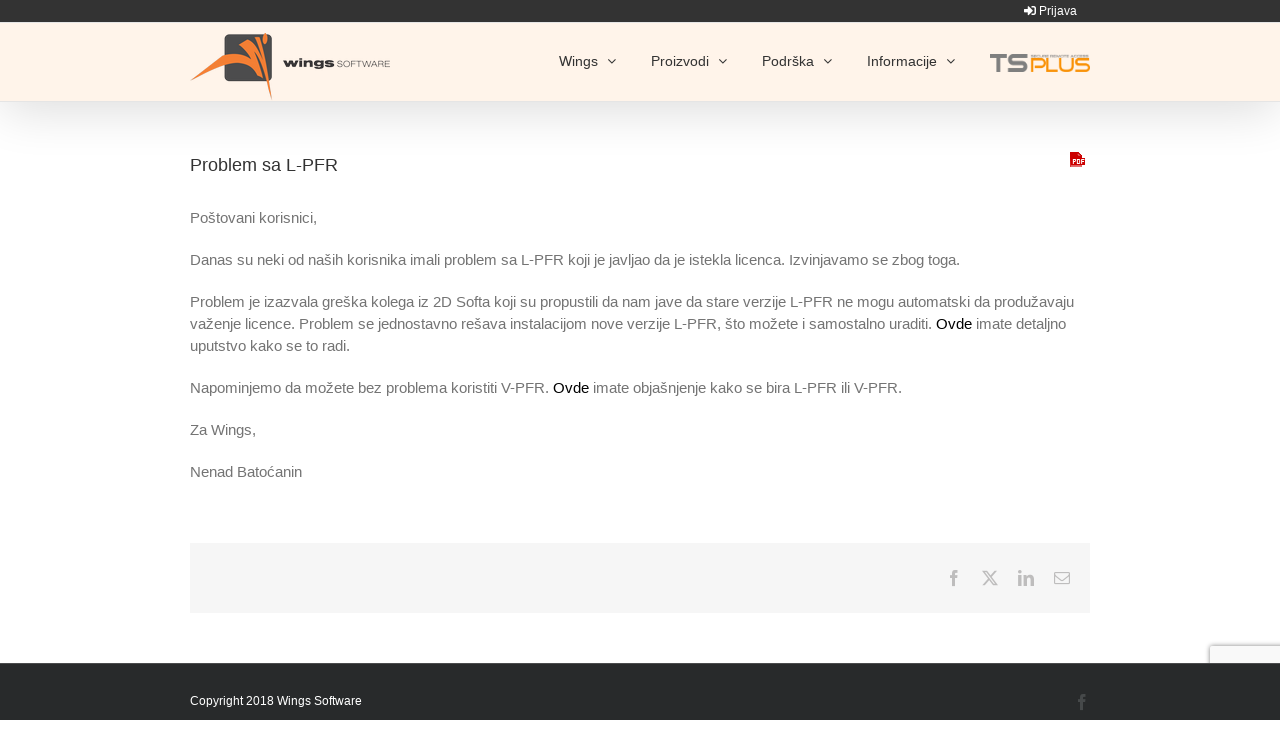

--- FILE ---
content_type: text/html; charset=UTF-8
request_url: https://wings.rs/problem-sa-l-pfr/
body_size: 17230
content:
<!DOCTYPE html>
<html class="avada-html-layout-wide avada-html-header-position-top" lang="sr-RS" prefix="og: http://ogp.me/ns# fb: http://ogp.me/ns/fb#">
<head>
	<meta http-equiv="X-UA-Compatible" content="IE=edge" />
	<meta http-equiv="Content-Type" content="text/html; charset=utf-8"/>
	<meta name="viewport" content="width=device-width, initial-scale=1" />
	<title>Problem sa L-PFR &#8211; Wings Software</title>
<meta name='robots' content='max-image-preview:large' />
<link rel='dns-prefetch' href='//www.googletagmanager.com' />
<link rel='dns-prefetch' href='//cdn.jsdelivr.net' />
<link rel="alternate" type="application/rss+xml" title="Wings Software &raquo; dovod" href="https://wings.rs/feed/" />
<link rel="alternate" type="application/rss+xml" title="Wings Software &raquo; dovod komentara" href="https://wings.rs/comments/feed/" />
		
		
		
				<link rel="alternate" title="oEmbed (JSON)" type="application/json+oembed" href="https://wings.rs/wp-json/oembed/1.0/embed?url=https%3A%2F%2Fwings.rs%2Fproblem-sa-l-pfr%2F" />
<link rel="alternate" title="oEmbed (XML)" type="text/xml+oembed" href="https://wings.rs/wp-json/oembed/1.0/embed?url=https%3A%2F%2Fwings.rs%2Fproblem-sa-l-pfr%2F&#038;format=xml" />
					<meta name="description" content="Poštovani korisnici,

Danas su neki od naših korisnika imali problem sa L-PFR koji je javljao da je istekla licenca. Izvinjavamo se zbog toga.

Problem je izazvala greška kolega iz 2D Softa koji su propustili da nam jave da stare verzije L-PFR ne mogu automatski da produžavaju važenje licence. Problem se jednostavno rešava instalacijom nove verzije L-PFR, što"/>
				
		<meta property="og:locale" content="sr_RS"/>
		<meta property="og:type" content="article"/>
		<meta property="og:site_name" content="Wings Software"/>
		<meta property="og:title" content="  Problem sa L-PFR"/>
				<meta property="og:description" content="Poštovani korisnici,

Danas su neki od naših korisnika imali problem sa L-PFR koji je javljao da je istekla licenca. Izvinjavamo se zbog toga.

Problem je izazvala greška kolega iz 2D Softa koji su propustili da nam jave da stare verzije L-PFR ne mogu automatski da produžavaju važenje licence. Problem se jednostavno rešava instalacijom nove verzije L-PFR, što"/>
				<meta property="og:url" content="https://wings.rs/problem-sa-l-pfr/"/>
										<meta property="article:published_time" content="2022-11-04T17:38:25+01:00"/>
											<meta name="author" content="Nenad Batoćanin"/>
								<meta property="og:image" content="https://wings.rs/wp-content/uploads/2018/05/wings_logo_small.png"/>
		<meta property="og:image:width" content="200"/>
		<meta property="og:image:height" content="68"/>
		<meta property="og:image:type" content="image/png"/>
				<style id='wp-img-auto-sizes-contain-inline-css' type='text/css'>
img:is([sizes=auto i],[sizes^="auto," i]){contain-intrinsic-size:3000px 1500px}
/*# sourceURL=wp-img-auto-sizes-contain-inline-css */
</style>
<style id='wp-emoji-styles-inline-css' type='text/css'>

	img.wp-smiley, img.emoji {
		display: inline !important;
		border: none !important;
		box-shadow: none !important;
		height: 1em !important;
		width: 1em !important;
		margin: 0 0.07em !important;
		vertical-align: -0.1em !important;
		background: none !important;
		padding: 0 !important;
	}
/*# sourceURL=wp-emoji-styles-inline-css */
</style>
<link rel='stylesheet' id='bootstrap-css' href='https://cdn.jsdelivr.net/npm/bootstrap@5.3.3/dist/css/bootstrap.min.css?ver=5.3.3' type='text/css' media='all' />
<link rel='stylesheet' id='ai-kb-chatbot-css' href='https://wings.rs/wp-content/plugins/ai-kb-chatbot/assets/chatbot.css?ver=0.8.0' type='text/css' media='all' />
<link rel='stylesheet' id='toc-screen-css' href='https://wings.rs/wp-content/plugins/table-of-contents-plus/screen.min.css?ver=2411.1' type='text/css' media='all' />
<style id='toc-screen-inline-css' type='text/css'>
div#toc_container {width: 100%;}
/*# sourceURL=toc-screen-inline-css */
</style>
<link rel='stylesheet' id='dashicons-css' href='https://wings.rs/wp-includes/css/dashicons.min.css?ver=6.9' type='text/css' media='all' />
<link rel='stylesheet' id='my-calendar-lists-css' href='https://wings.rs/wp-content/plugins/my-calendar/css/list-presets.css?ver=3.6.17' type='text/css' media='all' />
<link rel='stylesheet' id='my-calendar-reset-css' href='https://wings.rs/wp-content/plugins/my-calendar/css/reset.css?ver=3.6.17' type='text/css' media='all' />
<link rel='stylesheet' id='my-calendar-style-css' href='https://wings.rs/wp-content/plugins/my-calendar/styles/dark.css?ver=3.6.17-dark-css' type='text/css' media='all' />
<style id='my-calendar-style-inline-css' type='text/css'>

/* Styles by My Calendar - Joe Dolson https://www.joedolson.com/ */

.mc-main, .mc-event, .my-calendar-modal, .my-calendar-modal-overlay, .mc-event-list {--primary-dark: #313233; --primary-light: #fff; --secondary-light: #fff; --secondary-dark: #000; --highlight-dark: #666; --highlight-light: #efefef; --close-button: #b32d2e; --search-highlight-bg: #f5e6ab; --navbar-background: transparent; --nav-button-bg: #fff; --nav-button-color: #313233; --nav-button-border: #313233; --nav-input-border: #313233; --nav-input-background: #fff; --nav-input-color: #313233; --grid-cell-border: #0000001f; --grid-header-border: #313233; --grid-header-color: #313233; --grid-weekend-color: #313233; --grid-header-bg: transparent; --grid-weekend-bg: transparent; --grid-cell-background: transparent; --current-day-border: #313233; --current-day-color: #313233; --current-day-bg: transparent; --date-has-events-bg: #313233; --date-has-events-color: #f6f7f7; --calendar-heading: clamp( 1.125rem, 24px, 2.5rem ); --event-title: clamp( 1.25rem, 24px, 2.5rem ); --grid-date: 16px; --grid-date-heading: clamp( .75rem, 16px, 1.5rem ); --modal-title: 1.5rem; --navigation-controls: clamp( .75rem, 16px, 1.5rem ); --card-heading: 1.125rem; --list-date: 1.25rem; --author-card: clamp( .75rem, 14px, 1.5rem); --single-event-title: clamp( 1.25rem, 24px, 2.5rem ); --mini-time-text: clamp( .75rem, 14px 1.25rem ); --list-event-date: 1.25rem; --list-event-title: 1.2rem; --grid-max-width: 1260px; --list-preset-border-color: #000000; --list-preset-stripe-background: rgba( 0,0,0,.04 ); --list-preset-date-badge-background: #000; --list-preset-date-badge-color: #fff; --list-preset-background: transparent; }
/*# sourceURL=my-calendar-style-inline-css */
</style>
<link rel='stylesheet' id='fusion-dynamic-css-css' href='https://wings.rs/wp-content/uploads/fusion-styles/a4ff5c1a00bffe052d1e457604d86729.min.css?ver=3.14.2' type='text/css' media='all' />
<script type="text/javascript" src="https://wings.rs/wp-includes/js/jquery/jquery.min.js?ver=3.7.1" id="jquery-core-js"></script>
<script type="text/javascript" src="https://wings.rs/wp-includes/js/jquery/jquery-migrate.min.js?ver=3.4.1" id="jquery-migrate-js"></script>

<!-- Google tag (gtag.js) snippet added by Site Kit -->
<!-- Google Analytics snippet added by Site Kit -->
<script type="text/javascript" src="https://www.googletagmanager.com/gtag/js?id=G-GQTG7BKDDQ" id="google_gtagjs-js" async></script>
<script type="text/javascript" id="google_gtagjs-js-after">
/* <![CDATA[ */
window.dataLayer = window.dataLayer || [];function gtag(){dataLayer.push(arguments);}
gtag("set","linker",{"domains":["wings.rs"]});
gtag("js", new Date());
gtag("set", "developer_id.dZTNiMT", true);
gtag("config", "G-GQTG7BKDDQ");
//# sourceURL=google_gtagjs-js-after
/* ]]> */
</script>
<link rel="https://api.w.org/" href="https://wings.rs/wp-json/" /><link rel="alternate" title="JSON" type="application/json" href="https://wings.rs/wp-json/wp/v2/posts/9357" /><link rel="EditURI" type="application/rsd+xml" title="RSD" href="https://wings.rs/xmlrpc.php?rsd" />
<meta name="generator" content="WordPress 6.9" />
<link rel="canonical" href="https://wings.rs/problem-sa-l-pfr/" />
<link rel='shortlink' href='https://wings.rs/?p=9357' />
<meta name="robots" content="noindex"><!-- start Simple Custom CSS and JS -->
<style type="text/css">
pre { 
background: whitesmoke;
  padding: 10px;
	border-radius: 10px;
	overflow-x: auto;
	overflow-y: hidden;
	scrollbar-width: thin;
}
</style>
<!-- end Simple Custom CSS and JS -->
<!-- start Simple Custom CSS and JS -->
<style type="text/css">

/* za tabele u članku */
table {
    width: auto !important;
    font-size: small !important;
    color: black !important;
}
th {
    border: 1px solid black !important;
    background-color: lightgray !important;
    padding: 5px 15px !important;
}
td {
    border: 1px solid lightgray !important;
    padding: 5px 15px !important;
}</style>
<!-- end Simple Custom CSS and JS -->
<!-- start Simple Custom CSS and JS -->
<script type="text/javascript">
jQuery(document).ready(function( $ ){
    jQuery("#menu-glavni-meni").append("<li class='menu-item'><a href='/tsplus-terminal-service'><img src='https://wings.rs/wp-content/uploads/2020/06/logo_tsplus_hr.png' alt='Icon' width='100' /></image></a></li>");
});


</script>
<!-- end Simple Custom CSS and JS -->
<meta name="generator" content="Site Kit by Google 1.170.0" /><style type="text/css" id="css-fb-visibility">@media screen and (max-width: 640px){.fusion-no-small-visibility{display:none !important;}body .sm-text-align-center{text-align:center !important;}body .sm-text-align-left{text-align:left !important;}body .sm-text-align-right{text-align:right !important;}body .sm-text-align-justify{text-align:justify !important;}body .sm-flex-align-center{justify-content:center !important;}body .sm-flex-align-flex-start{justify-content:flex-start !important;}body .sm-flex-align-flex-end{justify-content:flex-end !important;}body .sm-mx-auto{margin-left:auto !important;margin-right:auto !important;}body .sm-ml-auto{margin-left:auto !important;}body .sm-mr-auto{margin-right:auto !important;}body .fusion-absolute-position-small{position:absolute;width:100%;}.awb-sticky.awb-sticky-small{ position: sticky; top: var(--awb-sticky-offset,0); }}@media screen and (min-width: 641px) and (max-width: 1024px){.fusion-no-medium-visibility{display:none !important;}body .md-text-align-center{text-align:center !important;}body .md-text-align-left{text-align:left !important;}body .md-text-align-right{text-align:right !important;}body .md-text-align-justify{text-align:justify !important;}body .md-flex-align-center{justify-content:center !important;}body .md-flex-align-flex-start{justify-content:flex-start !important;}body .md-flex-align-flex-end{justify-content:flex-end !important;}body .md-mx-auto{margin-left:auto !important;margin-right:auto !important;}body .md-ml-auto{margin-left:auto !important;}body .md-mr-auto{margin-right:auto !important;}body .fusion-absolute-position-medium{position:absolute;width:100%;}.awb-sticky.awb-sticky-medium{ position: sticky; top: var(--awb-sticky-offset,0); }}@media screen and (min-width: 1025px){.fusion-no-large-visibility{display:none !important;}body .lg-text-align-center{text-align:center !important;}body .lg-text-align-left{text-align:left !important;}body .lg-text-align-right{text-align:right !important;}body .lg-text-align-justify{text-align:justify !important;}body .lg-flex-align-center{justify-content:center !important;}body .lg-flex-align-flex-start{justify-content:flex-start !important;}body .lg-flex-align-flex-end{justify-content:flex-end !important;}body .lg-mx-auto{margin-left:auto !important;margin-right:auto !important;}body .lg-ml-auto{margin-left:auto !important;}body .lg-mr-auto{margin-right:auto !important;}body .fusion-absolute-position-large{position:absolute;width:100%;}.awb-sticky.awb-sticky-large{ position: sticky; top: var(--awb-sticky-offset,0); }}</style><style type="text/css" id="custom-background-css">
body.custom-background { background-color: #ffffff; }
</style>
	
<!-- Google Tag Manager snippet added by Site Kit -->
<script type="text/javascript">
/* <![CDATA[ */

			( function( w, d, s, l, i ) {
				w[l] = w[l] || [];
				w[l].push( {'gtm.start': new Date().getTime(), event: 'gtm.js'} );
				var f = d.getElementsByTagName( s )[0],
					j = d.createElement( s ), dl = l != 'dataLayer' ? '&l=' + l : '';
				j.async = true;
				j.src = 'https://www.googletagmanager.com/gtm.js?id=' + i + dl;
				f.parentNode.insertBefore( j, f );
			} )( window, document, 'script', 'dataLayer', 'GTM-K7CS9Q3P' );
			
/* ]]> */
</script>

<!-- End Google Tag Manager snippet added by Site Kit -->
<link rel="icon" href="https://wings.rs/wp-content/uploads/2019/04/cropped-Wings-512-32x32.png" sizes="32x32" />
<link rel="icon" href="https://wings.rs/wp-content/uploads/2019/04/cropped-Wings-512-192x192.png" sizes="192x192" />
<link rel="apple-touch-icon" href="https://wings.rs/wp-content/uploads/2019/04/cropped-Wings-512-180x180.png" />
<meta name="msapplication-TileImage" content="https://wings.rs/wp-content/uploads/2019/04/cropped-Wings-512-270x270.png" />
		<script type="text/javascript">
			var doc = document.documentElement;
			doc.setAttribute( 'data-useragent', navigator.userAgent );
		</script>
		
<!-- START - Open Graph and Twitter Card Tags 3.3.7 -->
 <!-- Facebook Open Graph -->
  <meta property="og:locale" content="sr_RS"/>
  <meta property="og:site_name" content="Wings Software"/>
  <meta property="og:title" content="Problem sa L-PFR"/>
  <meta property="og:url" content="https://wings.rs/problem-sa-l-pfr/"/>
  <meta property="og:type" content="article"/>
  <meta property="og:description" content="Poštovani korisnici,

Danas su neki od naših korisnika imali problem sa L-PFR koji je javljao da je istekla licenca. Izvinjavamo se zbog toga.

Problem je izazvala greška kolega iz 2D Softa koji su propustili da nam jave da stare verzije L-PFR ne mogu automatski da produžavaju važenje licence. P"/>
  <meta property="og:image" content="https://wings.rs/wp-content/uploads/2018/05/wings_logo.png"/>
  <meta property="og:image:url" content="https://wings.rs/wp-content/uploads/2018/05/wings_logo.png"/>
  <meta property="og:image:secure_url" content="https://wings.rs/wp-content/uploads/2018/05/wings_logo.png"/>
  <meta property="article:published_time" content="2022-11-04T18:38:25+01:00"/>
  <meta property="article:modified_time" content="2022-11-04T18:38:25+01:00" />
  <meta property="og:updated_time" content="2022-11-04T18:38:25+01:00" />
  <meta property="article:section" content="Obaveštenja"/>
  <meta property="article:publisher" content="https://www.facebook.com/WingsSoftware/"/>
 <!-- Google+ / Schema.org -->
  <meta itemprop="name" content="Problem sa L-PFR"/>
  <meta itemprop="headline" content="Problem sa L-PFR"/>
  <meta itemprop="description" content="Poštovani korisnici,

Danas su neki od naših korisnika imali problem sa L-PFR koji je javljao da je istekla licenca. Izvinjavamo se zbog toga.

Problem je izazvala greška kolega iz 2D Softa koji su propustili da nam jave da stare verzije L-PFR ne mogu automatski da produžavaju važenje licence. P"/>
  <meta itemprop="image" content="https://wings.rs/wp-content/uploads/2018/05/wings_logo.png"/>
  <meta itemprop="datePublished" content="2022-11-04"/>
  <meta itemprop="dateModified" content="2022-11-04T18:38:25+01:00" />
  <meta itemprop="author" content="Nenad Batoćanin"/>
  <!--<meta itemprop="publisher" content="Wings Software"/>--> <!-- To solve: The attribute publisher.itemtype has an invalid value -->
 <!-- Twitter Cards -->
  <meta name="twitter:title" content="Problem sa L-PFR"/>
  <meta name="twitter:url" content="https://wings.rs/problem-sa-l-pfr/"/>
  <meta name="twitter:description" content="Poštovani korisnici,

Danas su neki od naših korisnika imali problem sa L-PFR koji je javljao da je istekla licenca. Izvinjavamo se zbog toga.

Problem je izazvala greška kolega iz 2D Softa koji su propustili da nam jave da stare verzije L-PFR ne mogu automatski da produžavaju važenje licence. P"/>
  <meta name="twitter:image" content="https://wings.rs/wp-content/uploads/2018/05/wings_logo.png"/>
  <meta name="twitter:card" content="summary_large_image"/>
 <!-- SEO -->
 <!-- Misc. tags -->
 <!-- is_singular -->
<!-- END - Open Graph and Twitter Card Tags 3.3.7 -->
	

	<style id='global-styles-inline-css' type='text/css'>
:root{--wp--preset--aspect-ratio--square: 1;--wp--preset--aspect-ratio--4-3: 4/3;--wp--preset--aspect-ratio--3-4: 3/4;--wp--preset--aspect-ratio--3-2: 3/2;--wp--preset--aspect-ratio--2-3: 2/3;--wp--preset--aspect-ratio--16-9: 16/9;--wp--preset--aspect-ratio--9-16: 9/16;--wp--preset--color--black: #000000;--wp--preset--color--cyan-bluish-gray: #abb8c3;--wp--preset--color--white: #ffffff;--wp--preset--color--pale-pink: #f78da7;--wp--preset--color--vivid-red: #cf2e2e;--wp--preset--color--luminous-vivid-orange: #ff6900;--wp--preset--color--luminous-vivid-amber: #fcb900;--wp--preset--color--light-green-cyan: #7bdcb5;--wp--preset--color--vivid-green-cyan: #00d084;--wp--preset--color--pale-cyan-blue: #8ed1fc;--wp--preset--color--vivid-cyan-blue: #0693e3;--wp--preset--color--vivid-purple: #9b51e0;--wp--preset--color--awb-color-1: rgba(255,255,255,1);--wp--preset--color--awb-color-2: rgba(246,246,246,1);--wp--preset--color--awb-color-3: rgba(235,234,234,1);--wp--preset--color--awb-color-4: rgba(224,222,222,1);--wp--preset--color--awb-color-5: rgba(233,168,37,1);--wp--preset--color--awb-color-6: rgba(244,127,52,1);--wp--preset--color--awb-color-7: rgba(116,116,116,1);--wp--preset--color--awb-color-8: rgba(51,51,51,1);--wp--preset--color--awb-color-custom-10: rgba(120,85,16,1);--wp--preset--color--awb-color-custom-11: rgba(235,234,234,0.8);--wp--preset--color--awb-color-custom-12: rgba(54,56,57,1);--wp--preset--color--awb-color-custom-13: rgba(214,173,90,1);--wp--preset--color--awb-color-custom-14: rgba(232,203,144,1);--wp--preset--color--awb-color-custom-15: rgba(232,232,232,1);--wp--preset--color--awb-color-custom-16: rgba(190,189,189,1);--wp--preset--color--awb-color-custom-17: rgba(221,221,221,1);--wp--preset--color--awb-color-custom-18: rgba(160,206,78,1);--wp--preset--gradient--vivid-cyan-blue-to-vivid-purple: linear-gradient(135deg,rgb(6,147,227) 0%,rgb(155,81,224) 100%);--wp--preset--gradient--light-green-cyan-to-vivid-green-cyan: linear-gradient(135deg,rgb(122,220,180) 0%,rgb(0,208,130) 100%);--wp--preset--gradient--luminous-vivid-amber-to-luminous-vivid-orange: linear-gradient(135deg,rgb(252,185,0) 0%,rgb(255,105,0) 100%);--wp--preset--gradient--luminous-vivid-orange-to-vivid-red: linear-gradient(135deg,rgb(255,105,0) 0%,rgb(207,46,46) 100%);--wp--preset--gradient--very-light-gray-to-cyan-bluish-gray: linear-gradient(135deg,rgb(238,238,238) 0%,rgb(169,184,195) 100%);--wp--preset--gradient--cool-to-warm-spectrum: linear-gradient(135deg,rgb(74,234,220) 0%,rgb(151,120,209) 20%,rgb(207,42,186) 40%,rgb(238,44,130) 60%,rgb(251,105,98) 80%,rgb(254,248,76) 100%);--wp--preset--gradient--blush-light-purple: linear-gradient(135deg,rgb(255,206,236) 0%,rgb(152,150,240) 100%);--wp--preset--gradient--blush-bordeaux: linear-gradient(135deg,rgb(254,205,165) 0%,rgb(254,45,45) 50%,rgb(107,0,62) 100%);--wp--preset--gradient--luminous-dusk: linear-gradient(135deg,rgb(255,203,112) 0%,rgb(199,81,192) 50%,rgb(65,88,208) 100%);--wp--preset--gradient--pale-ocean: linear-gradient(135deg,rgb(255,245,203) 0%,rgb(182,227,212) 50%,rgb(51,167,181) 100%);--wp--preset--gradient--electric-grass: linear-gradient(135deg,rgb(202,248,128) 0%,rgb(113,206,126) 100%);--wp--preset--gradient--midnight: linear-gradient(135deg,rgb(2,3,129) 0%,rgb(40,116,252) 100%);--wp--preset--font-size--small: 11.25px;--wp--preset--font-size--medium: 20px;--wp--preset--font-size--large: 22.5px;--wp--preset--font-size--x-large: 42px;--wp--preset--font-size--normal: 15px;--wp--preset--font-size--xlarge: 30px;--wp--preset--font-size--huge: 45px;--wp--preset--spacing--20: 0.44rem;--wp--preset--spacing--30: 0.67rem;--wp--preset--spacing--40: 1rem;--wp--preset--spacing--50: 1.5rem;--wp--preset--spacing--60: 2.25rem;--wp--preset--spacing--70: 3.38rem;--wp--preset--spacing--80: 5.06rem;--wp--preset--shadow--natural: 6px 6px 9px rgba(0, 0, 0, 0.2);--wp--preset--shadow--deep: 12px 12px 50px rgba(0, 0, 0, 0.4);--wp--preset--shadow--sharp: 6px 6px 0px rgba(0, 0, 0, 0.2);--wp--preset--shadow--outlined: 6px 6px 0px -3px rgb(255, 255, 255), 6px 6px rgb(0, 0, 0);--wp--preset--shadow--crisp: 6px 6px 0px rgb(0, 0, 0);}:where(.is-layout-flex){gap: 0.5em;}:where(.is-layout-grid){gap: 0.5em;}body .is-layout-flex{display: flex;}.is-layout-flex{flex-wrap: wrap;align-items: center;}.is-layout-flex > :is(*, div){margin: 0;}body .is-layout-grid{display: grid;}.is-layout-grid > :is(*, div){margin: 0;}:where(.wp-block-columns.is-layout-flex){gap: 2em;}:where(.wp-block-columns.is-layout-grid){gap: 2em;}:where(.wp-block-post-template.is-layout-flex){gap: 1.25em;}:where(.wp-block-post-template.is-layout-grid){gap: 1.25em;}.has-black-color{color: var(--wp--preset--color--black) !important;}.has-cyan-bluish-gray-color{color: var(--wp--preset--color--cyan-bluish-gray) !important;}.has-white-color{color: var(--wp--preset--color--white) !important;}.has-pale-pink-color{color: var(--wp--preset--color--pale-pink) !important;}.has-vivid-red-color{color: var(--wp--preset--color--vivid-red) !important;}.has-luminous-vivid-orange-color{color: var(--wp--preset--color--luminous-vivid-orange) !important;}.has-luminous-vivid-amber-color{color: var(--wp--preset--color--luminous-vivid-amber) !important;}.has-light-green-cyan-color{color: var(--wp--preset--color--light-green-cyan) !important;}.has-vivid-green-cyan-color{color: var(--wp--preset--color--vivid-green-cyan) !important;}.has-pale-cyan-blue-color{color: var(--wp--preset--color--pale-cyan-blue) !important;}.has-vivid-cyan-blue-color{color: var(--wp--preset--color--vivid-cyan-blue) !important;}.has-vivid-purple-color{color: var(--wp--preset--color--vivid-purple) !important;}.has-black-background-color{background-color: var(--wp--preset--color--black) !important;}.has-cyan-bluish-gray-background-color{background-color: var(--wp--preset--color--cyan-bluish-gray) !important;}.has-white-background-color{background-color: var(--wp--preset--color--white) !important;}.has-pale-pink-background-color{background-color: var(--wp--preset--color--pale-pink) !important;}.has-vivid-red-background-color{background-color: var(--wp--preset--color--vivid-red) !important;}.has-luminous-vivid-orange-background-color{background-color: var(--wp--preset--color--luminous-vivid-orange) !important;}.has-luminous-vivid-amber-background-color{background-color: var(--wp--preset--color--luminous-vivid-amber) !important;}.has-light-green-cyan-background-color{background-color: var(--wp--preset--color--light-green-cyan) !important;}.has-vivid-green-cyan-background-color{background-color: var(--wp--preset--color--vivid-green-cyan) !important;}.has-pale-cyan-blue-background-color{background-color: var(--wp--preset--color--pale-cyan-blue) !important;}.has-vivid-cyan-blue-background-color{background-color: var(--wp--preset--color--vivid-cyan-blue) !important;}.has-vivid-purple-background-color{background-color: var(--wp--preset--color--vivid-purple) !important;}.has-black-border-color{border-color: var(--wp--preset--color--black) !important;}.has-cyan-bluish-gray-border-color{border-color: var(--wp--preset--color--cyan-bluish-gray) !important;}.has-white-border-color{border-color: var(--wp--preset--color--white) !important;}.has-pale-pink-border-color{border-color: var(--wp--preset--color--pale-pink) !important;}.has-vivid-red-border-color{border-color: var(--wp--preset--color--vivid-red) !important;}.has-luminous-vivid-orange-border-color{border-color: var(--wp--preset--color--luminous-vivid-orange) !important;}.has-luminous-vivid-amber-border-color{border-color: var(--wp--preset--color--luminous-vivid-amber) !important;}.has-light-green-cyan-border-color{border-color: var(--wp--preset--color--light-green-cyan) !important;}.has-vivid-green-cyan-border-color{border-color: var(--wp--preset--color--vivid-green-cyan) !important;}.has-pale-cyan-blue-border-color{border-color: var(--wp--preset--color--pale-cyan-blue) !important;}.has-vivid-cyan-blue-border-color{border-color: var(--wp--preset--color--vivid-cyan-blue) !important;}.has-vivid-purple-border-color{border-color: var(--wp--preset--color--vivid-purple) !important;}.has-vivid-cyan-blue-to-vivid-purple-gradient-background{background: var(--wp--preset--gradient--vivid-cyan-blue-to-vivid-purple) !important;}.has-light-green-cyan-to-vivid-green-cyan-gradient-background{background: var(--wp--preset--gradient--light-green-cyan-to-vivid-green-cyan) !important;}.has-luminous-vivid-amber-to-luminous-vivid-orange-gradient-background{background: var(--wp--preset--gradient--luminous-vivid-amber-to-luminous-vivid-orange) !important;}.has-luminous-vivid-orange-to-vivid-red-gradient-background{background: var(--wp--preset--gradient--luminous-vivid-orange-to-vivid-red) !important;}.has-very-light-gray-to-cyan-bluish-gray-gradient-background{background: var(--wp--preset--gradient--very-light-gray-to-cyan-bluish-gray) !important;}.has-cool-to-warm-spectrum-gradient-background{background: var(--wp--preset--gradient--cool-to-warm-spectrum) !important;}.has-blush-light-purple-gradient-background{background: var(--wp--preset--gradient--blush-light-purple) !important;}.has-blush-bordeaux-gradient-background{background: var(--wp--preset--gradient--blush-bordeaux) !important;}.has-luminous-dusk-gradient-background{background: var(--wp--preset--gradient--luminous-dusk) !important;}.has-pale-ocean-gradient-background{background: var(--wp--preset--gradient--pale-ocean) !important;}.has-electric-grass-gradient-background{background: var(--wp--preset--gradient--electric-grass) !important;}.has-midnight-gradient-background{background: var(--wp--preset--gradient--midnight) !important;}.has-small-font-size{font-size: var(--wp--preset--font-size--small) !important;}.has-medium-font-size{font-size: var(--wp--preset--font-size--medium) !important;}.has-large-font-size{font-size: var(--wp--preset--font-size--large) !important;}.has-x-large-font-size{font-size: var(--wp--preset--font-size--x-large) !important;}
/*# sourceURL=global-styles-inline-css */
</style>
<style id='wp-block-library-inline-css' type='text/css'>
:root{--wp-block-synced-color:#7a00df;--wp-block-synced-color--rgb:122,0,223;--wp-bound-block-color:var(--wp-block-synced-color);--wp-editor-canvas-background:#ddd;--wp-admin-theme-color:#007cba;--wp-admin-theme-color--rgb:0,124,186;--wp-admin-theme-color-darker-10:#006ba1;--wp-admin-theme-color-darker-10--rgb:0,107,160.5;--wp-admin-theme-color-darker-20:#005a87;--wp-admin-theme-color-darker-20--rgb:0,90,135;--wp-admin-border-width-focus:2px}@media (min-resolution:192dpi){:root{--wp-admin-border-width-focus:1.5px}}.wp-element-button{cursor:pointer}:root .has-very-light-gray-background-color{background-color:#eee}:root .has-very-dark-gray-background-color{background-color:#313131}:root .has-very-light-gray-color{color:#eee}:root .has-very-dark-gray-color{color:#313131}:root .has-vivid-green-cyan-to-vivid-cyan-blue-gradient-background{background:linear-gradient(135deg,#00d084,#0693e3)}:root .has-purple-crush-gradient-background{background:linear-gradient(135deg,#34e2e4,#4721fb 50%,#ab1dfe)}:root .has-hazy-dawn-gradient-background{background:linear-gradient(135deg,#faaca8,#dad0ec)}:root .has-subdued-olive-gradient-background{background:linear-gradient(135deg,#fafae1,#67a671)}:root .has-atomic-cream-gradient-background{background:linear-gradient(135deg,#fdd79a,#004a59)}:root .has-nightshade-gradient-background{background:linear-gradient(135deg,#330968,#31cdcf)}:root .has-midnight-gradient-background{background:linear-gradient(135deg,#020381,#2874fc)}:root{--wp--preset--font-size--normal:16px;--wp--preset--font-size--huge:42px}.has-regular-font-size{font-size:1em}.has-larger-font-size{font-size:2.625em}.has-normal-font-size{font-size:var(--wp--preset--font-size--normal)}.has-huge-font-size{font-size:var(--wp--preset--font-size--huge)}.has-text-align-center{text-align:center}.has-text-align-left{text-align:left}.has-text-align-right{text-align:right}.has-fit-text{white-space:nowrap!important}#end-resizable-editor-section{display:none}.aligncenter{clear:both}.items-justified-left{justify-content:flex-start}.items-justified-center{justify-content:center}.items-justified-right{justify-content:flex-end}.items-justified-space-between{justify-content:space-between}.screen-reader-text{border:0;clip-path:inset(50%);height:1px;margin:-1px;overflow:hidden;padding:0;position:absolute;width:1px;word-wrap:normal!important}.screen-reader-text:focus{background-color:#ddd;clip-path:none;color:#444;display:block;font-size:1em;height:auto;left:5px;line-height:normal;padding:15px 23px 14px;text-decoration:none;top:5px;width:auto;z-index:100000}html :where(.has-border-color){border-style:solid}html :where([style*=border-top-color]){border-top-style:solid}html :where([style*=border-right-color]){border-right-style:solid}html :where([style*=border-bottom-color]){border-bottom-style:solid}html :where([style*=border-left-color]){border-left-style:solid}html :where([style*=border-width]){border-style:solid}html :where([style*=border-top-width]){border-top-style:solid}html :where([style*=border-right-width]){border-right-style:solid}html :where([style*=border-bottom-width]){border-bottom-style:solid}html :where([style*=border-left-width]){border-left-style:solid}html :where(img[class*=wp-image-]){height:auto;max-width:100%}:where(figure){margin:0 0 1em}html :where(.is-position-sticky){--wp-admin--admin-bar--position-offset:var(--wp-admin--admin-bar--height,0px)}@media screen and (max-width:600px){html :where(.is-position-sticky){--wp-admin--admin-bar--position-offset:0px}}
/*wp_block_styles_on_demand_placeholder:696a9c2761e05*/
/*# sourceURL=wp-block-library-inline-css */
</style>
<style id='wp-block-library-theme-inline-css' type='text/css'>
.wp-block-audio :where(figcaption){color:#555;font-size:13px;text-align:center}.is-dark-theme .wp-block-audio :where(figcaption){color:#ffffffa6}.wp-block-audio{margin:0 0 1em}.wp-block-code{border:1px solid #ccc;border-radius:4px;font-family:Menlo,Consolas,monaco,monospace;padding:.8em 1em}.wp-block-embed :where(figcaption){color:#555;font-size:13px;text-align:center}.is-dark-theme .wp-block-embed :where(figcaption){color:#ffffffa6}.wp-block-embed{margin:0 0 1em}.blocks-gallery-caption{color:#555;font-size:13px;text-align:center}.is-dark-theme .blocks-gallery-caption{color:#ffffffa6}:root :where(.wp-block-image figcaption){color:#555;font-size:13px;text-align:center}.is-dark-theme :root :where(.wp-block-image figcaption){color:#ffffffa6}.wp-block-image{margin:0 0 1em}.wp-block-pullquote{border-bottom:4px solid;border-top:4px solid;color:currentColor;margin-bottom:1.75em}.wp-block-pullquote :where(cite),.wp-block-pullquote :where(footer),.wp-block-pullquote__citation{color:currentColor;font-size:.8125em;font-style:normal;text-transform:uppercase}.wp-block-quote{border-left:.25em solid;margin:0 0 1.75em;padding-left:1em}.wp-block-quote cite,.wp-block-quote footer{color:currentColor;font-size:.8125em;font-style:normal;position:relative}.wp-block-quote:where(.has-text-align-right){border-left:none;border-right:.25em solid;padding-left:0;padding-right:1em}.wp-block-quote:where(.has-text-align-center){border:none;padding-left:0}.wp-block-quote.is-large,.wp-block-quote.is-style-large,.wp-block-quote:where(.is-style-plain){border:none}.wp-block-search .wp-block-search__label{font-weight:700}.wp-block-search__button{border:1px solid #ccc;padding:.375em .625em}:where(.wp-block-group.has-background){padding:1.25em 2.375em}.wp-block-separator.has-css-opacity{opacity:.4}.wp-block-separator{border:none;border-bottom:2px solid;margin-left:auto;margin-right:auto}.wp-block-separator.has-alpha-channel-opacity{opacity:1}.wp-block-separator:not(.is-style-wide):not(.is-style-dots){width:100px}.wp-block-separator.has-background:not(.is-style-dots){border-bottom:none;height:1px}.wp-block-separator.has-background:not(.is-style-wide):not(.is-style-dots){height:2px}.wp-block-table{margin:0 0 1em}.wp-block-table td,.wp-block-table th{word-break:normal}.wp-block-table :where(figcaption){color:#555;font-size:13px;text-align:center}.is-dark-theme .wp-block-table :where(figcaption){color:#ffffffa6}.wp-block-video :where(figcaption){color:#555;font-size:13px;text-align:center}.is-dark-theme .wp-block-video :where(figcaption){color:#ffffffa6}.wp-block-video{margin:0 0 1em}:root :where(.wp-block-template-part.has-background){margin-bottom:0;margin-top:0;padding:1.25em 2.375em}
/*# sourceURL=/wp-includes/css/dist/block-library/theme.min.css */
</style>
<style id='classic-theme-styles-inline-css' type='text/css'>
/*! This file is auto-generated */
.wp-block-button__link{color:#fff;background-color:#32373c;border-radius:9999px;box-shadow:none;text-decoration:none;padding:calc(.667em + 2px) calc(1.333em + 2px);font-size:1.125em}.wp-block-file__button{background:#32373c;color:#fff;text-decoration:none}
/*# sourceURL=/wp-includes/css/classic-themes.min.css */
</style>
</head>

<body class="wp-singular post-template-default single single-post postid-9357 single-format-standard custom-background wp-theme-Avada fusion-image-hovers fusion-pagination-sizing fusion-button_type-flat fusion-button_span-no fusion-button_gradient-linear avada-image-rollover-circle-yes avada-image-rollover-yes avada-image-rollover-direction-left fusion-has-button-gradient fusion-body ltr fusion-sticky-header no-tablet-sticky-header no-mobile-sticky-header no-mobile-slidingbar no-mobile-totop avada-has-rev-slider-styles fusion-disable-outline fusion-sub-menu-fade mobile-logo-pos-left layout-wide-mode avada-has-boxed-modal-shadow-light layout-scroll-offset-full avada-has-zero-margin-offset-top fusion-top-header menu-text-align-center mobile-menu-design-modern fusion-show-pagination-text fusion-header-layout-v3 avada-responsive avada-footer-fx-none avada-menu-highlight-style-bar fusion-search-form-classic fusion-main-menu-search-overlay fusion-avatar-square avada-sticky-shrinkage avada-dropdown-styles avada-blog-layout-large avada-blog-archive-layout-large avada-header-shadow-yes avada-menu-icon-position-left avada-has-megamenu-shadow avada-has-mainmenu-dropdown-divider avada-has-breadcrumb-mobile-hidden avada-has-titlebar-hide avada-has-pagination-padding avada-flyout-menu-direction-fade avada-ec-views-v1" data-awb-post-id="9357">
			<!-- Google Tag Manager (noscript) snippet added by Site Kit -->
		<noscript>
			<iframe src="https://www.googletagmanager.com/ns.html?id=GTM-K7CS9Q3P" height="0" width="0" style="display:none;visibility:hidden"></iframe>
		</noscript>
		<!-- End Google Tag Manager (noscript) snippet added by Site Kit -->
			<a class="skip-link screen-reader-text" href="#content">Skip to content</a>

	<div id="boxed-wrapper">
		
		<div id="wrapper" class="fusion-wrapper">
			<div id="home" style="position:relative;top:-1px;"></div>
							
					
			<header class="fusion-header-wrapper fusion-header-shadow">
				<div class="fusion-header-v3 fusion-logo-alignment fusion-logo-left fusion-sticky-menu- fusion-sticky-logo- fusion-mobile-logo-  fusion-mobile-menu-design-modern">
					
<div class="fusion-secondary-header">
	<div class="fusion-row">
							<div class="fusion-alignright">
				<nav class="fusion-secondary-menu" role="navigation" aria-label="Secondary Menu"><ul id="menu-traka_gore" class="menu">
            <li role="menuitem" class="menu-item menu-item-type-custom menu-item-object-custom">
                <a href="#" data-toggle="modal" data-target=".fusion-modal.modal1" class="fusion-modal-text-link">
                    <span class="menu-text"><i class="fa fa-sign-in" aria-hidden="true"></i> Prijava</span>
                </a>
            </li>
            </ul></nav><nav class="fusion-mobile-nav-holder fusion-mobile-menu-text-align-left" aria-label="Secondary Mobile Menu"></nav>			</div>
			</div>
</div>
<div class="fusion-header-sticky-height"></div>
<div class="fusion-header">
	<div class="fusion-row">
					<div class="fusion-logo" data-margin-top="10px" data-margin-bottom="0px" data-margin-left="0px" data-margin-right="0px">
			<a class="fusion-logo-link"  href="https://wings.rs/" >

						<!-- standard logo -->
			<img src="https://wings.rs/wp-content/uploads/2018/05/wings_logo_small.png" srcset="https://wings.rs/wp-content/uploads/2018/05/wings_logo_small.png 1x, https://wings.rs/wp-content/uploads/2018/05/wings_logo_small2.png 2x" width="200" height="68" style="max-height:68px;height:auto;" alt="Wings Software Logo" data-retina_logo_url="https://wings.rs/wp-content/uploads/2018/05/wings_logo_small2.png" class="fusion-standard-logo" />

			
					</a>
		</div>		<nav class="fusion-main-menu" aria-label="Main Menu"><div class="fusion-overlay-search">		<form role="search" class="searchform fusion-search-form  fusion-search-form-classic" method="get" action="https://wings.rs/">
			<div class="fusion-search-form-content">

				
				<div class="fusion-search-field search-field">
					<label><span class="screen-reader-text">Search for:</span>
													<input type="search" value="" name="s" class="s" placeholder="Search..." required aria-required="true" aria-label="Search..."/>
											</label>
				</div>
				<div class="fusion-search-button search-button">
					<input type="submit" class="fusion-search-submit searchsubmit" aria-label="Search" value="&#xf002;" />
									</div>

				
			</div>


			
		</form>
		<div class="fusion-search-spacer"></div><a href="#" role="button" aria-label="Close Search" class="fusion-close-search"></a></div><ul id="menu-glavni-meni" class="fusion-menu"><li  id="menu-item-3795"  class="menu-item menu-item-type-custom menu-item-object-custom menu-item-has-children menu-item-3795 fusion-dropdown-menu"  data-item-id="3795"><a  class="fusion-bar-highlight"><span class="menu-text">Wings</span> <span class="fusion-caret"><i class="fusion-dropdown-indicator" aria-hidden="true"></i></span></a><ul class="sub-menu"><li  id="menu-item-4821"  class="menu-item menu-item-type-post_type menu-item-object-page menu-item-4821 fusion-dropdown-submenu" ><a  href="https://wings.rs/o-nama/" class="fusion-bar-highlight"><span>O nama</span></a></li><li  id="menu-item-4931"  class="menu-item menu-item-type-post_type menu-item-object-page menu-item-4931 fusion-dropdown-submenu" ><a  href="https://wings.rs/kontakt/" class="fusion-bar-highlight"><span>Kontakt</span></a></li><li  id="menu-item-5090"  class="menu-item menu-item-type-post_type menu-item-object-page menu-item-5090 fusion-dropdown-submenu" ><a  href="https://wings.rs/galerija/" class="fusion-bar-highlight"><span>Galerija</span></a></li></ul></li><li  id="menu-item-3796"  class="menu-item menu-item-type-custom menu-item-object-custom menu-item-has-children menu-item-3796 fusion-dropdown-menu"  data-item-id="3796"><a  class="fusion-bar-highlight"><span class="menu-text">Proizvodi</span> <span class="fusion-caret"><i class="fusion-dropdown-indicator" aria-hidden="true"></i></span></a><ul class="sub-menu"><li  id="menu-item-4820"  class="menu-item menu-item-type-post_type menu-item-object-page menu-item-4820 fusion-dropdown-submenu" ><a  href="https://wings.rs/program/" class="fusion-bar-highlight"><span>Osnovni podaci</span></a></li><li  id="menu-item-6324"  class="menu-item menu-item-type-post_type menu-item-object-post menu-item-6324 fusion-dropdown-submenu" ><a  href="https://wings.rs/cenovnik/" class="fusion-bar-highlight"><span>Cenovnik</span></a></li><li  id="menu-item-5280"  class="menu-item menu-item-type-custom menu-item-object-custom menu-item-5280 fusion-dropdown-submenu" ><a  target="_blank" rel="noopener noreferrer" href="https://b2b.wings.rs/wings" class="fusion-bar-highlight"><span>Demo portal</span></a></li><li  id="menu-item-4822"  class="menu-item menu-item-type-post_type menu-item-object-page menu-item-4822 fusion-dropdown-submenu" ><a  href="https://wings.rs/korisnici/" class="fusion-bar-highlight"><span>Naši korisnici</span></a></li></ul></li><li  id="menu-item-3797"  class="menu-item menu-item-type-custom menu-item-object-custom menu-item-has-children menu-item-3797 fusion-dropdown-menu"  data-item-id="3797"><a  class="fusion-bar-highlight"><span class="menu-text">Podrška</span> <span class="fusion-caret"><i class="fusion-dropdown-indicator" aria-hidden="true"></i></span></a><ul class="sub-menu"><li  id="menu-item-6268"  class="menu-item menu-item-type-post_type menu-item-object-page menu-item-6268 fusion-dropdown-submenu" ><a  href="https://wings.rs/podrska/" class="fusion-bar-highlight"><span>Remote podrška</span></a></li><li  id="menu-item-4811"  class="menu-item menu-item-type-post_type menu-item-object-page menu-item-4811 fusion-dropdown-submenu" ><a  href="https://wings.rs/bz/" class="fusion-bar-highlight"><span>Baza znanja</span></a></li><li  id="menu-item-11377"  class="menu-item menu-item-type-post_type menu-item-object-page menu-item-11377 fusion-dropdown-submenu" ><a  href="https://wings.rs/viber-grupa/" class="fusion-bar-highlight"><span>Viber grupa</span></a></li><li  id="menu-item-4812"  class="menu-item menu-item-type-post_type menu-item-object-page menu-item-4812 fusion-dropdown-submenu" ><a  href="https://wings.rs/pomocni-programi/" class="fusion-bar-highlight"><span>Pomoćni programi i datoteke</span></a></li><li  id="menu-item-4809"  class="menu-item menu-item-type-post_type menu-item-object-page menu-item-4809 fusion-dropdown-submenu" ><a  href="https://wings.rs/nv/" class="fusion-bar-highlight"><span>Nove verzije</span></a></li><li  id="menu-item-6478"  class="menu-item menu-item-type-post_type menu-item-object-page menu-item-6478 fusion-dropdown-submenu" ><a  href="https://wings.rs/kartica-angazovanja/" class="fusion-bar-highlight"><span>Kartica angažovanja</span></a></li><li  id="menu-item-6479"  class="menu-item menu-item-type-post_type menu-item-object-page menu-item-6479 fusion-dropdown-submenu" ><a  href="https://wings.rs/finansijska-kartica/" class="fusion-bar-highlight"><span>Finansijska kartica</span></a></li><li  id="menu-item-6483"  class="menu-item menu-item-type-post_type menu-item-object-page menu-item-6483 fusion-dropdown-submenu" ><a  href="https://wings.rs/registrovanje-modula/" class="fusion-bar-highlight"><span>Registrovanje modula</span></a></li><li  id="menu-item-6528"  class="menu-item menu-item-type-post_type menu-item-object-page menu-item-6528 fusion-dropdown-submenu" ><a  href="https://wings.rs/wingsnet/" class="fusion-bar-highlight"><span>WingsNet</span></a></li></ul></li><li  id="menu-item-3802"  class="menu-item menu-item-type-custom menu-item-object-custom menu-item-has-children menu-item-3802 fusion-dropdown-menu"  data-item-id="3802"><a  class="fusion-bar-highlight"><span class="menu-text">Informacije</span> <span class="fusion-caret"><i class="fusion-dropdown-indicator" aria-hidden="true"></i></span></a><ul class="sub-menu"><li  id="menu-item-4816"  class="menu-item menu-item-type-post_type menu-item-object-page menu-item-4816 fusion-dropdown-submenu" ><a  href="https://wings.rs/obavestenja/" class="fusion-bar-highlight"><span>Obaveštenja</span></a></li><li  id="menu-item-4813"  class="menu-item menu-item-type-post_type menu-item-object-page menu-item-4813 fusion-dropdown-submenu" ><a  href="https://wings.rs/kalendar/" class="fusion-bar-highlight"><span>Kalendar obaveza</span></a></li><li  id="menu-item-4814"  class="menu-item menu-item-type-post_type menu-item-object-page menu-item-4814 fusion-dropdown-submenu" ><a  href="https://wings.rs/najcesca-pitanja/" class="fusion-bar-highlight"><span>Najčešća pitanja</span></a></li><li  id="menu-item-4815"  class="menu-item menu-item-type-post_type menu-item-object-page menu-item-4815 fusion-dropdown-submenu" ><a  href="https://wings.rs/mali-oglasi/" class="fusion-bar-highlight"><span>Mali oglasi</span></a></li><li  id="menu-item-10028"  class="menu-item menu-item-type-post_type menu-item-object-page menu-item-10028 fusion-dropdown-submenu" ><a  href="https://wings.rs/sef/" class="fusion-bar-highlight"><span>SEF status</span></a></li><li  id="menu-item-6093"  class="menu-item menu-item-type-post_type menu-item-object-page menu-item-6093 fusion-dropdown-submenu" ><a  href="https://wings.rs/korisni-linkovi/" class="fusion-bar-highlight"><span>Korisni linkovi</span></a></li></ul></li></ul></nav><div class="fusion-mobile-navigation"><ul id="menu-glavni-meni-1" class="fusion-mobile-menu"><li   class="menu-item menu-item-type-custom menu-item-object-custom menu-item-has-children menu-item-3795 fusion-dropdown-menu"  data-item-id="3795"><a  class="fusion-bar-highlight"><span class="menu-text">Wings</span> <span class="fusion-caret"><i class="fusion-dropdown-indicator" aria-hidden="true"></i></span></a><ul class="sub-menu"><li   class="menu-item menu-item-type-post_type menu-item-object-page menu-item-4821 fusion-dropdown-submenu" ><a  href="https://wings.rs/o-nama/" class="fusion-bar-highlight"><span>O nama</span></a></li><li   class="menu-item menu-item-type-post_type menu-item-object-page menu-item-4931 fusion-dropdown-submenu" ><a  href="https://wings.rs/kontakt/" class="fusion-bar-highlight"><span>Kontakt</span></a></li><li   class="menu-item menu-item-type-post_type menu-item-object-page menu-item-5090 fusion-dropdown-submenu" ><a  href="https://wings.rs/galerija/" class="fusion-bar-highlight"><span>Galerija</span></a></li></ul></li><li   class="menu-item menu-item-type-custom menu-item-object-custom menu-item-has-children menu-item-3796 fusion-dropdown-menu"  data-item-id="3796"><a  class="fusion-bar-highlight"><span class="menu-text">Proizvodi</span> <span class="fusion-caret"><i class="fusion-dropdown-indicator" aria-hidden="true"></i></span></a><ul class="sub-menu"><li   class="menu-item menu-item-type-post_type menu-item-object-page menu-item-4820 fusion-dropdown-submenu" ><a  href="https://wings.rs/program/" class="fusion-bar-highlight"><span>Osnovni podaci</span></a></li><li   class="menu-item menu-item-type-post_type menu-item-object-post menu-item-6324 fusion-dropdown-submenu" ><a  href="https://wings.rs/cenovnik/" class="fusion-bar-highlight"><span>Cenovnik</span></a></li><li   class="menu-item menu-item-type-custom menu-item-object-custom menu-item-5280 fusion-dropdown-submenu" ><a  target="_blank" rel="noopener noreferrer" href="https://b2b.wings.rs/wings" class="fusion-bar-highlight"><span>Demo portal</span></a></li><li   class="menu-item menu-item-type-post_type menu-item-object-page menu-item-4822 fusion-dropdown-submenu" ><a  href="https://wings.rs/korisnici/" class="fusion-bar-highlight"><span>Naši korisnici</span></a></li></ul></li><li   class="menu-item menu-item-type-custom menu-item-object-custom menu-item-has-children menu-item-3797 fusion-dropdown-menu"  data-item-id="3797"><a  class="fusion-bar-highlight"><span class="menu-text">Podrška</span> <span class="fusion-caret"><i class="fusion-dropdown-indicator" aria-hidden="true"></i></span></a><ul class="sub-menu"><li   class="menu-item menu-item-type-post_type menu-item-object-page menu-item-6268 fusion-dropdown-submenu" ><a  href="https://wings.rs/podrska/" class="fusion-bar-highlight"><span>Remote podrška</span></a></li><li   class="menu-item menu-item-type-post_type menu-item-object-page menu-item-4811 fusion-dropdown-submenu" ><a  href="https://wings.rs/bz/" class="fusion-bar-highlight"><span>Baza znanja</span></a></li><li   class="menu-item menu-item-type-post_type menu-item-object-page menu-item-11377 fusion-dropdown-submenu" ><a  href="https://wings.rs/viber-grupa/" class="fusion-bar-highlight"><span>Viber grupa</span></a></li><li   class="menu-item menu-item-type-post_type menu-item-object-page menu-item-4812 fusion-dropdown-submenu" ><a  href="https://wings.rs/pomocni-programi/" class="fusion-bar-highlight"><span>Pomoćni programi i datoteke</span></a></li><li   class="menu-item menu-item-type-post_type menu-item-object-page menu-item-4809 fusion-dropdown-submenu" ><a  href="https://wings.rs/nv/" class="fusion-bar-highlight"><span>Nove verzije</span></a></li><li   class="menu-item menu-item-type-post_type menu-item-object-page menu-item-6478 fusion-dropdown-submenu" ><a  href="https://wings.rs/kartica-angazovanja/" class="fusion-bar-highlight"><span>Kartica angažovanja</span></a></li><li   class="menu-item menu-item-type-post_type menu-item-object-page menu-item-6479 fusion-dropdown-submenu" ><a  href="https://wings.rs/finansijska-kartica/" class="fusion-bar-highlight"><span>Finansijska kartica</span></a></li><li   class="menu-item menu-item-type-post_type menu-item-object-page menu-item-6483 fusion-dropdown-submenu" ><a  href="https://wings.rs/registrovanje-modula/" class="fusion-bar-highlight"><span>Registrovanje modula</span></a></li><li   class="menu-item menu-item-type-post_type menu-item-object-page menu-item-6528 fusion-dropdown-submenu" ><a  href="https://wings.rs/wingsnet/" class="fusion-bar-highlight"><span>WingsNet</span></a></li></ul></li><li   class="menu-item menu-item-type-custom menu-item-object-custom menu-item-has-children menu-item-3802 fusion-dropdown-menu"  data-item-id="3802"><a  class="fusion-bar-highlight"><span class="menu-text">Informacije</span> <span class="fusion-caret"><i class="fusion-dropdown-indicator" aria-hidden="true"></i></span></a><ul class="sub-menu"><li   class="menu-item menu-item-type-post_type menu-item-object-page menu-item-4816 fusion-dropdown-submenu" ><a  href="https://wings.rs/obavestenja/" class="fusion-bar-highlight"><span>Obaveštenja</span></a></li><li   class="menu-item menu-item-type-post_type menu-item-object-page menu-item-4813 fusion-dropdown-submenu" ><a  href="https://wings.rs/kalendar/" class="fusion-bar-highlight"><span>Kalendar obaveza</span></a></li><li   class="menu-item menu-item-type-post_type menu-item-object-page menu-item-4814 fusion-dropdown-submenu" ><a  href="https://wings.rs/najcesca-pitanja/" class="fusion-bar-highlight"><span>Najčešća pitanja</span></a></li><li   class="menu-item menu-item-type-post_type menu-item-object-page menu-item-4815 fusion-dropdown-submenu" ><a  href="https://wings.rs/mali-oglasi/" class="fusion-bar-highlight"><span>Mali oglasi</span></a></li><li   class="menu-item menu-item-type-post_type menu-item-object-page menu-item-10028 fusion-dropdown-submenu" ><a  href="https://wings.rs/sef/" class="fusion-bar-highlight"><span>SEF status</span></a></li><li   class="menu-item menu-item-type-post_type menu-item-object-page menu-item-6093 fusion-dropdown-submenu" ><a  href="https://wings.rs/korisni-linkovi/" class="fusion-bar-highlight"><span>Korisni linkovi</span></a></li></ul></li></ul></div>	<div class="fusion-mobile-menu-icons">
							<a href="#" class="fusion-icon awb-icon-bars" aria-label="Toggle mobile menu" aria-expanded="false"></a>
		
		
		
			</div>

<nav class="fusion-mobile-nav-holder fusion-mobile-menu-text-align-left" aria-label="Main Menu Mobile"></nav>

					</div>
</div>
				</div>
				<div class="fusion-clearfix"></div>
			</header>
								
							<div id="sliders-container" class="fusion-slider-visibility">
					</div>
				
					
							
			
						<main id="main" class="clearfix ">
				<div class="fusion-row" style="">

<section id="content" style="width: 100%;">
	
					<article id="post-9357" class="post post-9357 type-post status-publish format-standard hentry category-obavestenja">
															<div class="fusion-post-title-meta-wrap">
												<h1 class="entry-title fusion-post-title">Problem sa L-PFR<a style='float: right;' href='https://wings.rs/problem-sa-l-pfr/?pdf'><img style='margin: 0 5px 5px 0' id='pdf_icon' src='https://wings.rs/wp-content/plugins/baza-znanja/images/pdf.gif'></a></h1>									<span class="vcard rich-snippet-hidden"><span class="fn"><a href="https://wings.rs/author/nbatocanin/" title="Članci od Nenad Batoćanin" rel="author">Nenad Batoćanin</a></span></span><span class="updated rich-snippet-hidden">2022-11-04T18:38:25+01:00</span>					</div>
							
									
						<div class="post-content">
				<p>Poštovani korisnici,</p>
<p>Danas su neki od naših korisnika imali problem sa L-PFR koji je javljao da je istekla licenca. Izvinjavamo se zbog toga.</p>
<p>Problem je izazvala greška kolega iz 2D Softa koji su propustili da nam jave da stare verzije L-PFR ne mogu automatski da produžavaju važenje licence. Problem se jednostavno rešava instalacijom nove verzije L-PFR, što možete i samostalno uraditi. <a href="https://wings.rs/instalacija-l-pfr/">Ovde</a> imate detaljno uputstvo kako se to radi.</p>
<p>Napominjemo da možete bez problema koristiti V-PFR. <a href="https://wings.rs/procesori-fiskalnih-racuna-v-pfr-i-l-pfr/">Ovde</a> imate objašnjenje kako se bira L-PFR ili V-PFR.</p>
<p>Za Wings,</p>
<p>Nenad Batoćanin</p>
							</div>

																<div class="fusion-sharing-box fusion-theme-sharing-box fusion-single-sharing-box">
		<h4></h4>
		<div class="fusion-social-networks"><div class="fusion-social-networks-wrapper"><a  class="fusion-social-network-icon fusion-tooltip fusion-facebook awb-icon-facebook" style="color:var(--sharing_social_links_icon_color);" data-placement="top" data-title="Facebook" data-toggle="tooltip" title="Facebook" href="https://www.facebook.com/sharer.php?u=https%3A%2F%2Fwings.rs%2Fproblem-sa-l-pfr%2F&amp;t=Problem%20sa%20L-PFR" target="_blank" rel="noreferrer"><span class="screen-reader-text">Facebook</span></a><a  class="fusion-social-network-icon fusion-tooltip fusion-twitter awb-icon-twitter" style="color:var(--sharing_social_links_icon_color);" data-placement="top" data-title="X" data-toggle="tooltip" title="X" href="https://x.com/intent/post?url=https%3A%2F%2Fwings.rs%2Fproblem-sa-l-pfr%2F&amp;text=Problem%20sa%20L-PFR" target="_blank" rel="noopener noreferrer"><span class="screen-reader-text">X</span></a><a  class="fusion-social-network-icon fusion-tooltip fusion-linkedin awb-icon-linkedin" style="color:var(--sharing_social_links_icon_color);" data-placement="top" data-title="LinkedIn" data-toggle="tooltip" title="LinkedIn" href="https://www.linkedin.com/shareArticle?mini=true&amp;url=https%3A%2F%2Fwings.rs%2Fproblem-sa-l-pfr%2F&amp;title=Problem%20sa%20L-PFR&amp;summary=Po%C5%A1tovani%20korisnici%2C%0D%0A%0D%0ADanas%20su%20neki%20od%20na%C5%A1ih%20korisnika%20imali%20problem%20sa%20L-PFR%20koji%20je%20javljao%20da%20je%20istekla%20licenca.%20Izvinjavamo%20se%20zbog%20toga.%0D%0A%0D%0AProblem%20je%20izazvala%20gre%C5%A1ka%20kolega%20iz%202D%20Softa%20koji%20su%20propustili%20da%20nam%20jave%20da%20stare%20verzije%20L-PFR%20ne%20mogu%20" target="_blank" rel="noopener noreferrer"><span class="screen-reader-text">LinkedIn</span></a><a  class="fusion-social-network-icon fusion-tooltip fusion-mail awb-icon-mail fusion-last-social-icon" style="color:var(--sharing_social_links_icon_color);" data-placement="top" data-title="Email" data-toggle="tooltip" title="Email" href="mailto:?body=https://wings.rs/problem-sa-l-pfr/&amp;subject=Problem%20sa%20L-PFR" target="_self" rel="noopener noreferrer"><span class="screen-reader-text">Email</span></a><div class="fusion-clearfix"></div></div></div>	</div>
													
																	</article>
	</section>
						
					</div>  <!-- fusion-row -->
				</main>  <!-- #main -->
				
				
								
					
		<div class="fusion-footer">
				
	
	<footer id="footer" class="fusion-footer-copyright-area">
		<div class="fusion-row">
			<div class="fusion-copyright-content">

				<div class="fusion-copyright-notice">
		<div>
		Copyright 2018 Wings Software	</div>
</div>
<div class="fusion-social-links-footer">
	<div class="fusion-social-networks"><div class="fusion-social-networks-wrapper"><a  class="fusion-social-network-icon fusion-tooltip fusion-facebook awb-icon-facebook" style data-placement="top" data-title="Facebook" data-toggle="tooltip" title="Facebook" href="https://www.facebook.com/WingsSoftware/" target="_blank" rel="noreferrer"><span class="screen-reader-text">Facebook</span></a></div></div></div>

			</div> <!-- fusion-fusion-copyright-content -->
		</div> <!-- fusion-row -->
	</footer> <!-- #footer -->
		</div> <!-- fusion-footer -->

		
																</div> <!-- wrapper -->
		</div> <!-- #boxed-wrapper -->
				<a class="fusion-one-page-text-link fusion-page-load-link" tabindex="-1" href="#" aria-hidden="true">Page load link</a>

		<div class="avada-footer-scripts">
			<script type="speculationrules">
{"prefetch":[{"source":"document","where":{"and":[{"href_matches":"/*"},{"not":{"href_matches":["/wp-*.php","/wp-admin/*","/wp-content/uploads/*","/wp-content/*","/wp-content/plugins/*","/wp-content/themes/Avada/*","/*\\?(.+)"]}},{"not":{"selector_matches":"a[rel~=\"nofollow\"]"}},{"not":{"selector_matches":".no-prefetch, .no-prefetch a"}}]},"eagerness":"conservative"}]}
</script>

        <div id="loginmodal" class="fusion-modal modal fade modal-1 modal1" tabindex="-1" role="dialog" aria-labelledby="modal-heading-1" aria-hidden="true" style="display: none;">
            <style type="text/css">.modal-1 .modal-header, .modal-1 .modal-footer{border-color:#ebebeb;}</style>
            <div class="modal-dialog modal-sm" role="document">
                <div class="modal-content fusion-modal-content" style="background-color:#f6f6f6">
                    <div class="modal-header">
                        <button class="close" type="button" data-dismiss="modal" aria-hidden="true">&times;</button>
                        <h3 class="modal-title" id="modal-heading-1" data-dismiss="modal" aria-hidden="true">Prijava</h3>
                    </div>
                    <div class="modal-body">
                        <div class="fusion-login-box fusion-login-box-1 fusion-login-box-login fusion-login-align-center">
                            <style type="text/css" scoped="scoped">.fusion-login-box-1 .fusion-login-heading{color:#ffffff;}.fusion-login-box-1 .fusion-login-caption{color:#000000;}.fusion-login-box-1 a{color:#25a9bd;}</style>
                            <form class="fusion-login-form" name="loginform">
                                <div class="fusion-login-input-wrapper">
                                    <label class="fusion-hidden-content" for="user_login">Ime korisnika</label>
                                    <input id="user_login" class="fusion-login-username input-text" name="log" size="20" type="text" value="" placeholder="Ime korisnika" autocomplete="on" />
                                </div>
                                <div class="fusion-login-input-wrapper">
                                    <label class="fusion-hidden-content" for="user_pass">Lozinka</label>
                                    <input id="user_pass" class="fusion-login-password input-text" name="pwd" size="20" type="password" value="" placeholder="Lozinka" autocomplete="current-password" />
                                </div>
                                <button class="fusion-button button-default button-large" type=submit formaction="javascript:login_check();">Prijava</button>
                            </form>
                            <span id="login_msg"></span>
                        </div>
                    </div>
                </div>
            </div>
        </div>
        <script>
            function login_check() {
                jQuery.ajax({
                    url: "https://wings.rs" + "?login_check",
                    type: "POST",
                    data: {
                        user: jQuery("#user_login").val(),
                        pass: jQuery("#user_pass").val()
                    },
                    beforeSend: function () {
                        jQuery("body").css("cursor", "progress");
                        jQuery("#login_msg").html("Provera...");
                    }
                }).done(function(msg) {
                    if(msg==="OK") {
                        jQuery("#login_msg").html("Uspešno logovanje. Molimo sačekajte...");
                        location.reload();
                    } else {
                        jQuery("body").css("cursor", "default");
                        jQuery("#login_msg").html("Neuspešno logovanje");
                    }
                })
            }
        </script>
        <script type="text/javascript" src="https://wings.rs/wp-content/themes/Avada/includes/lib/assets/min/js/library/bootstrap.modal.js?ver=3.1.1" id="bootstrap-modal-js"></script>
        <script type="text/javascript" src="https://wings.rs/wp-content/plugins/fusion-builder/assets/js/min/general/fusion-modal.js?ver=1" id="fusion-modal-js"></script>
    <script type="text/javascript" id="ai-kb-chatbot-js-extra">
/* <![CDATA[ */
var AI_KB_Chatbot = {"endpoint":"https://wings.rs/wp-json/ai-kb/v1/chat","nonce":"dc131ac579","depth":"3"};
//# sourceURL=ai-kb-chatbot-js-extra
/* ]]> */
</script>
<script type="text/javascript" src="https://wings.rs/wp-content/plugins/ai-kb-chatbot/assets/chatbot.js?ver=0.8.0" id="ai-kb-chatbot-js"></script>
<script type="text/javascript" src="https://wings.rs/wp-includes/js/dist/hooks.min.js?ver=dd5603f07f9220ed27f1" id="wp-hooks-js"></script>
<script type="text/javascript" src="https://wings.rs/wp-includes/js/dist/i18n.min.js?ver=c26c3dc7bed366793375" id="wp-i18n-js"></script>
<script type="text/javascript" id="wp-i18n-js-after">
/* <![CDATA[ */
wp.i18n.setLocaleData( { 'text direction\u0004ltr': [ 'ltr' ] } );
//# sourceURL=wp-i18n-js-after
/* ]]> */
</script>
<script type="text/javascript" src="https://wings.rs/wp-content/plugins/contact-form-7/includes/swv/js/index.js?ver=6.1.4" id="swv-js"></script>
<script type="text/javascript" id="contact-form-7-js-translations">
/* <![CDATA[ */
( function( domain, translations ) {
	var localeData = translations.locale_data[ domain ] || translations.locale_data.messages;
	localeData[""].domain = domain;
	wp.i18n.setLocaleData( localeData, domain );
} )( "contact-form-7", {"translation-revision-date":"2024-01-31 23:08:36+0000","generator":"GlotPress\/4.0.1","domain":"messages","locale_data":{"messages":{"":{"domain":"messages","plural-forms":"nplurals=3; plural=(n % 10 == 1 && n % 100 != 11) ? 0 : ((n % 10 >= 2 && n % 10 <= 4 && (n % 100 < 12 || n % 100 > 14)) ? 1 : 2);","lang":"sr_RS"},"Error:":["\u0413\u0440\u0435\u0448\u043a\u0430:"]}},"comment":{"reference":"includes\/js\/index.js"}} );
//# sourceURL=contact-form-7-js-translations
/* ]]> */
</script>
<script type="text/javascript" id="contact-form-7-js-before">
/* <![CDATA[ */
var wpcf7 = {
    "api": {
        "root": "https:\/\/wings.rs\/wp-json\/",
        "namespace": "contact-form-7\/v1"
    }
};
//# sourceURL=contact-form-7-js-before
/* ]]> */
</script>
<script type="text/javascript" src="https://wings.rs/wp-content/plugins/contact-form-7/includes/js/index.js?ver=6.1.4" id="contact-form-7-js"></script>
<script type="text/javascript" id="toc-front-js-extra">
/* <![CDATA[ */
var tocplus = {"smooth_scroll":"1","visibility_show":"prika\u017ei","visibility_hide":"ukloni","width":"100%","smooth_scroll_offset":"100"};
//# sourceURL=toc-front-js-extra
/* ]]> */
</script>
<script type="text/javascript" src="https://wings.rs/wp-content/plugins/table-of-contents-plus/front.min.js?ver=2411.1" id="toc-front-js"></script>
<script type="text/javascript" src="https://www.google.com/recaptcha/api.js?render=6Lc-kKgUAAAAAC0Cob6blWp_xjLBanX3mus5O87A&amp;ver=3.0" id="google-recaptcha-js"></script>
<script type="text/javascript" src="https://wings.rs/wp-includes/js/dist/vendor/wp-polyfill.min.js?ver=3.15.0" id="wp-polyfill-js"></script>
<script type="text/javascript" id="wpcf7-recaptcha-js-before">
/* <![CDATA[ */
var wpcf7_recaptcha = {
    "sitekey": "6Lc-kKgUAAAAAC0Cob6blWp_xjLBanX3mus5O87A",
    "actions": {
        "homepage": "homepage",
        "contactform": "contactform"
    }
};
//# sourceURL=wpcf7-recaptcha-js-before
/* ]]> */
</script>
<script type="text/javascript" src="https://wings.rs/wp-content/plugins/contact-form-7/modules/recaptcha/index.js?ver=6.1.4" id="wpcf7-recaptcha-js"></script>
<script type="text/javascript" src="https://wings.rs/wp-includes/js/dist/dom-ready.min.js?ver=f77871ff7694fffea381" id="wp-dom-ready-js"></script>
<script type="text/javascript" id="wp-a11y-js-translations">
/* <![CDATA[ */
( function( domain, translations ) {
	var localeData = translations.locale_data[ domain ] || translations.locale_data.messages;
	localeData[""].domain = domain;
	wp.i18n.setLocaleData( localeData, domain );
} )( "default", {"translation-revision-date":"2025-12-03 15:37:44+0000","generator":"GlotPress\/4.0.3","domain":"messages","locale_data":{"messages":{"":{"domain":"messages","plural-forms":"nplurals=3; plural=(n % 10 == 1 && n % 100 != 11) ? 0 : ((n % 10 >= 2 && n % 10 <= 4 && (n % 100 < 12 || n % 100 > 14)) ? 1 : 2);","lang":"sr_RS"},"Notifications":["\u041e\u0431\u0430\u0432\u0435\u0448\u0442\u0435\u045a\u0430"]}},"comment":{"reference":"wp-includes\/js\/dist\/a11y.js"}} );
//# sourceURL=wp-a11y-js-translations
/* ]]> */
</script>
<script type="text/javascript" src="https://wings.rs/wp-includes/js/dist/a11y.min.js?ver=cb460b4676c94bd228ed" id="wp-a11y-js"></script>
<script type="text/javascript" id="mc.mcjs-js-extra">
/* <![CDATA[ */
var my_calendar = {"grid":"true","list":"true","mini":"true","ajax":"true","links":"false","newWindow":"New tab","subscribe":"Subscribe","export":"Export","action":"mcjs_action","security":"71df64f226","ajaxurl":"https://wings.rs/wp-admin/admin-ajax.php"};
//# sourceURL=mc.mcjs-js-extra
/* ]]> */
</script>
<script type="text/javascript" src="https://wings.rs/wp-content/plugins/my-calendar/js/mcjs.min.js?ver=3.6.17" id="mc.mcjs-js"></script>
<script type="text/javascript" src="https://wings.rs/wp-content/themes/Avada/includes/lib/assets/min/js/library/cssua.js?ver=2.1.28" id="cssua-js"></script>
<script type="text/javascript" id="fusion-animations-js-extra">
/* <![CDATA[ */
var fusionAnimationsVars = {"status_css_animations":"desktop"};
//# sourceURL=fusion-animations-js-extra
/* ]]> */
</script>
<script type="text/javascript" src="https://wings.rs/wp-content/plugins/fusion-builder/assets/js/min/general/fusion-animations.js?ver=3.14.2" id="fusion-animations-js"></script>
<script type="text/javascript" src="https://wings.rs/wp-content/themes/Avada/includes/lib/assets/min/js/general/awb-tabs-widget.js?ver=3.14.2" id="awb-tabs-widget-js"></script>
<script type="text/javascript" src="https://wings.rs/wp-content/themes/Avada/includes/lib/assets/min/js/general/awb-vertical-menu-widget.js?ver=3.14.2" id="awb-vertical-menu-widget-js"></script>
<script type="text/javascript" src="https://wings.rs/wp-content/themes/Avada/includes/lib/assets/min/js/library/modernizr.js?ver=3.3.1" id="modernizr-js"></script>
<script type="text/javascript" id="fusion-js-extra">
/* <![CDATA[ */
var fusionJSVars = {"visibility_small":"640","visibility_medium":"1024"};
//# sourceURL=fusion-js-extra
/* ]]> */
</script>
<script type="text/javascript" src="https://wings.rs/wp-content/themes/Avada/includes/lib/assets/min/js/general/fusion.js?ver=3.14.2" id="fusion-js"></script>
<script type="text/javascript" src="https://wings.rs/wp-content/themes/Avada/includes/lib/assets/min/js/library/bootstrap.transition.js?ver=3.3.6" id="bootstrap-transition-js"></script>
<script type="text/javascript" src="https://wings.rs/wp-content/themes/Avada/includes/lib/assets/min/js/library/bootstrap.tooltip.js?ver=3.3.5" id="bootstrap-tooltip-js"></script>
<script type="text/javascript" src="https://wings.rs/wp-content/themes/Avada/includes/lib/assets/min/js/library/jquery.easing.js?ver=1.3" id="jquery-easing-js"></script>
<script type="text/javascript" src="https://wings.rs/wp-content/themes/Avada/includes/lib/assets/min/js/library/jquery.fitvids.js?ver=1.1" id="jquery-fitvids-js"></script>
<script type="text/javascript" src="https://wings.rs/wp-content/themes/Avada/includes/lib/assets/min/js/library/jquery.flexslider.js?ver=2.7.2" id="jquery-flexslider-js"></script>
<script type="text/javascript" id="jquery-lightbox-js-extra">
/* <![CDATA[ */
var fusionLightboxVideoVars = {"lightbox_video_width":"1280","lightbox_video_height":"720"};
//# sourceURL=jquery-lightbox-js-extra
/* ]]> */
</script>
<script type="text/javascript" src="https://wings.rs/wp-content/themes/Avada/includes/lib/assets/min/js/library/jquery.ilightbox.js?ver=2.2.3" id="jquery-lightbox-js"></script>
<script type="text/javascript" src="https://wings.rs/wp-content/themes/Avada/includes/lib/assets/min/js/library/jquery.mousewheel.js?ver=3.0.6" id="jquery-mousewheel-js"></script>
<script type="text/javascript" id="fusion-video-general-js-extra">
/* <![CDATA[ */
var fusionVideoGeneralVars = {"status_vimeo":"1","status_yt":"1"};
//# sourceURL=fusion-video-general-js-extra
/* ]]> */
</script>
<script type="text/javascript" src="https://wings.rs/wp-content/themes/Avada/includes/lib/assets/min/js/library/fusion-video-general.js?ver=1" id="fusion-video-general-js"></script>
<script type="text/javascript" id="fusion-video-bg-js-extra">
/* <![CDATA[ */
var fusionVideoBgVars = {"status_vimeo":"1","status_yt":"1"};
//# sourceURL=fusion-video-bg-js-extra
/* ]]> */
</script>
<script type="text/javascript" src="https://wings.rs/wp-content/themes/Avada/includes/lib/assets/min/js/library/fusion-video-bg.js?ver=1" id="fusion-video-bg-js"></script>
<script type="text/javascript" id="fusion-lightbox-js-extra">
/* <![CDATA[ */
var fusionLightboxVars = {"status_lightbox":"1","lightbox_gallery":"1","lightbox_skin":"metro-white","lightbox_title":"1","lightbox_zoom":"1","lightbox_arrows":"1","lightbox_slideshow_speed":"5000","lightbox_loop":"0","lightbox_autoplay":"","lightbox_opacity":"0.9","lightbox_desc":"1","lightbox_social":"1","lightbox_social_links":{"facebook":{"source":"https://www.facebook.com/sharer.php?u={URL}","text":"Share on Facebook"},"twitter":{"source":"https://x.com/intent/post?url={URL}","text":"Share on X"},"linkedin":{"source":"https://www.linkedin.com/shareArticle?mini=true&url={URL}","text":"Share on LinkedIn"},"mail":{"source":"mailto:?body={URL}","text":"Share by Email"}},"lightbox_deeplinking":"1","lightbox_path":"vertical","lightbox_post_images":"1","lightbox_animation_speed":"normal","l10n":{"close":"Press Esc to close","enterFullscreen":"Enter Fullscreen (Shift+Enter)","exitFullscreen":"Exit Fullscreen (Shift+Enter)","slideShow":"Slideshow","next":"Next","previous":"Previous"}};
//# sourceURL=fusion-lightbox-js-extra
/* ]]> */
</script>
<script type="text/javascript" src="https://wings.rs/wp-content/themes/Avada/includes/lib/assets/min/js/general/fusion-lightbox.js?ver=1" id="fusion-lightbox-js"></script>
<script type="text/javascript" src="https://wings.rs/wp-content/themes/Avada/includes/lib/assets/min/js/general/fusion-tooltip.js?ver=1" id="fusion-tooltip-js"></script>
<script type="text/javascript" src="https://wings.rs/wp-content/themes/Avada/includes/lib/assets/min/js/general/fusion-sharing-box.js?ver=1" id="fusion-sharing-box-js"></script>
<script type="text/javascript" src="https://wings.rs/wp-content/themes/Avada/includes/lib/assets/min/js/library/fusion-youtube.js?ver=2.2.1" id="fusion-youtube-js"></script>
<script type="text/javascript" src="https://wings.rs/wp-content/themes/Avada/includes/lib/assets/min/js/library/vimeoPlayer.js?ver=2.2.1" id="vimeo-player-js"></script>
<script type="text/javascript" src="https://wings.rs/wp-content/themes/Avada/includes/lib/assets/min/js/general/fusion-general-global.js?ver=3.14.2" id="fusion-general-global-js"></script>
<script type="text/javascript" src="https://wings.rs/wp-content/themes/Avada/assets/min/js/general/avada-general-footer.js?ver=7.14.2" id="avada-general-footer-js"></script>
<script type="text/javascript" src="https://wings.rs/wp-content/themes/Avada/assets/min/js/general/avada-quantity.js?ver=7.14.2" id="avada-quantity-js"></script>
<script type="text/javascript" src="https://wings.rs/wp-content/themes/Avada/assets/min/js/general/avada-crossfade-images.js?ver=7.14.2" id="avada-crossfade-images-js"></script>
<script type="text/javascript" src="https://wings.rs/wp-content/themes/Avada/assets/min/js/general/avada-select.js?ver=7.14.2" id="avada-select-js"></script>
<script type="text/javascript" src="https://wings.rs/wp-content/themes/Avada/assets/min/js/general/avada-contact-form-7.js?ver=7.14.2" id="avada-contact-form-7-js"></script>
<script type="text/javascript" src="https://wings.rs/wp-content/themes/Avada/includes/lib/assets/min/js/general/fusion-alert.js?ver=6.9" id="fusion-alert-js"></script>
<script type="text/javascript" src="https://wings.rs/wp-content/plugins/fusion-builder/assets/js/min/general/awb-off-canvas.js?ver=3.14.2" id="awb-off-canvas-js"></script>
<script type="text/javascript" id="fusion-flexslider-js-extra">
/* <![CDATA[ */
var fusionFlexSliderVars = {"status_vimeo":"1","slideshow_autoplay":"1","slideshow_speed":"7000","pagination_video_slide":"","status_yt":"1","flex_smoothHeight":"false"};
//# sourceURL=fusion-flexslider-js-extra
/* ]]> */
</script>
<script type="text/javascript" src="https://wings.rs/wp-content/themes/Avada/includes/lib/assets/min/js/general/fusion-flexslider.js?ver=6.9" id="fusion-flexslider-js"></script>
<script type="text/javascript" id="avada-drop-down-js-extra">
/* <![CDATA[ */
var avadaSelectVars = {"avada_drop_down":"1"};
//# sourceURL=avada-drop-down-js-extra
/* ]]> */
</script>
<script type="text/javascript" src="https://wings.rs/wp-content/themes/Avada/assets/min/js/general/avada-drop-down.js?ver=7.14.2" id="avada-drop-down-js"></script>
<script type="text/javascript" id="avada-to-top-js-extra">
/* <![CDATA[ */
var avadaToTopVars = {"status_totop":"desktop","totop_position":"right","totop_scroll_down_only":"1"};
//# sourceURL=avada-to-top-js-extra
/* ]]> */
</script>
<script type="text/javascript" src="https://wings.rs/wp-content/themes/Avada/assets/min/js/general/avada-to-top.js?ver=7.14.2" id="avada-to-top-js"></script>
<script type="text/javascript" id="avada-header-js-extra">
/* <![CDATA[ */
var avadaHeaderVars = {"header_position":"top","header_sticky":"1","header_sticky_type2_layout":"menu_only","header_sticky_shadow":"1","side_header_break_point":"800","header_sticky_mobile":"","header_sticky_tablet":"","mobile_menu_design":"modern","sticky_header_shrinkage":"1","nav_height":"70","nav_highlight_border":"5","nav_highlight_style":"bar","logo_margin_top":"10px","logo_margin_bottom":"0px","layout_mode":"wide","header_padding_top":"0px","header_padding_bottom":"0px","scroll_offset":"full"};
//# sourceURL=avada-header-js-extra
/* ]]> */
</script>
<script type="text/javascript" src="https://wings.rs/wp-content/themes/Avada/assets/min/js/general/avada-header.js?ver=7.14.2" id="avada-header-js"></script>
<script type="text/javascript" id="avada-menu-js-extra">
/* <![CDATA[ */
var avadaMenuVars = {"site_layout":"wide","header_position":"top","logo_alignment":"left","header_sticky":"1","header_sticky_mobile":"","header_sticky_tablet":"","side_header_break_point":"800","megamenu_base_width":"site_width","mobile_menu_design":"modern","dropdown_goto":"Go to...","mobile_nav_cart":"Shopping Cart","mobile_submenu_open":"Open submenu of %s","mobile_submenu_close":"Close submenu of %s","submenu_slideout":"1"};
//# sourceURL=avada-menu-js-extra
/* ]]> */
</script>
<script type="text/javascript" src="https://wings.rs/wp-content/themes/Avada/assets/min/js/general/avada-menu.js?ver=7.14.2" id="avada-menu-js"></script>
<script type="text/javascript" src="https://wings.rs/wp-content/themes/Avada/assets/min/js/library/bootstrap.scrollspy.js?ver=7.14.2" id="bootstrap-scrollspy-js"></script>
<script type="text/javascript" src="https://wings.rs/wp-content/themes/Avada/assets/min/js/general/avada-scrollspy.js?ver=7.14.2" id="avada-scrollspy-js"></script>
<script type="text/javascript" id="fusion-responsive-typography-js-extra">
/* <![CDATA[ */
var fusionTypographyVars = {"site_width":"900px","typography_sensitivity":"1","typography_factor":"1.5","elements":"h1, h2, h3, h4, h5, h6"};
//# sourceURL=fusion-responsive-typography-js-extra
/* ]]> */
</script>
<script type="text/javascript" src="https://wings.rs/wp-content/themes/Avada/includes/lib/assets/min/js/general/fusion-responsive-typography.js?ver=3.14.2" id="fusion-responsive-typography-js"></script>
<script type="text/javascript" id="fusion-scroll-to-anchor-js-extra">
/* <![CDATA[ */
var fusionScrollToAnchorVars = {"content_break_point":"800","container_hundred_percent_height_mobile":"0","hundred_percent_scroll_sensitivity":"450"};
//# sourceURL=fusion-scroll-to-anchor-js-extra
/* ]]> */
</script>
<script type="text/javascript" src="https://wings.rs/wp-content/themes/Avada/includes/lib/assets/min/js/general/fusion-scroll-to-anchor.js?ver=3.14.2" id="fusion-scroll-to-anchor-js"></script>
<script type="text/javascript" id="fusion-video-js-extra">
/* <![CDATA[ */
var fusionVideoVars = {"status_vimeo":"1"};
//# sourceURL=fusion-video-js-extra
/* ]]> */
</script>
<script type="text/javascript" src="https://wings.rs/wp-content/plugins/fusion-builder/assets/js/min/general/fusion-video.js?ver=3.14.2" id="fusion-video-js"></script>
<script type="text/javascript" src="https://wings.rs/wp-content/plugins/fusion-builder/assets/js/min/general/fusion-column.js?ver=3.14.2" id="fusion-column-js"></script>
<script id="wp-emoji-settings" type="application/json">
{"baseUrl":"https://s.w.org/images/core/emoji/17.0.2/72x72/","ext":".png","svgUrl":"https://s.w.org/images/core/emoji/17.0.2/svg/","svgExt":".svg","source":{"concatemoji":"https://wings.rs/wp-includes/js/wp-emoji-release.min.js?ver=6.9"}}
</script>
<script type="module">
/* <![CDATA[ */
/*! This file is auto-generated */
const a=JSON.parse(document.getElementById("wp-emoji-settings").textContent),o=(window._wpemojiSettings=a,"wpEmojiSettingsSupports"),s=["flag","emoji"];function i(e){try{var t={supportTests:e,timestamp:(new Date).valueOf()};sessionStorage.setItem(o,JSON.stringify(t))}catch(e){}}function c(e,t,n){e.clearRect(0,0,e.canvas.width,e.canvas.height),e.fillText(t,0,0);t=new Uint32Array(e.getImageData(0,0,e.canvas.width,e.canvas.height).data);e.clearRect(0,0,e.canvas.width,e.canvas.height),e.fillText(n,0,0);const a=new Uint32Array(e.getImageData(0,0,e.canvas.width,e.canvas.height).data);return t.every((e,t)=>e===a[t])}function p(e,t){e.clearRect(0,0,e.canvas.width,e.canvas.height),e.fillText(t,0,0);var n=e.getImageData(16,16,1,1);for(let e=0;e<n.data.length;e++)if(0!==n.data[e])return!1;return!0}function u(e,t,n,a){switch(t){case"flag":return n(e,"\ud83c\udff3\ufe0f\u200d\u26a7\ufe0f","\ud83c\udff3\ufe0f\u200b\u26a7\ufe0f")?!1:!n(e,"\ud83c\udde8\ud83c\uddf6","\ud83c\udde8\u200b\ud83c\uddf6")&&!n(e,"\ud83c\udff4\udb40\udc67\udb40\udc62\udb40\udc65\udb40\udc6e\udb40\udc67\udb40\udc7f","\ud83c\udff4\u200b\udb40\udc67\u200b\udb40\udc62\u200b\udb40\udc65\u200b\udb40\udc6e\u200b\udb40\udc67\u200b\udb40\udc7f");case"emoji":return!a(e,"\ud83e\u1fac8")}return!1}function f(e,t,n,a){let r;const o=(r="undefined"!=typeof WorkerGlobalScope&&self instanceof WorkerGlobalScope?new OffscreenCanvas(300,150):document.createElement("canvas")).getContext("2d",{willReadFrequently:!0}),s=(o.textBaseline="top",o.font="600 32px Arial",{});return e.forEach(e=>{s[e]=t(o,e,n,a)}),s}function r(e){var t=document.createElement("script");t.src=e,t.defer=!0,document.head.appendChild(t)}a.supports={everything:!0,everythingExceptFlag:!0},new Promise(t=>{let n=function(){try{var e=JSON.parse(sessionStorage.getItem(o));if("object"==typeof e&&"number"==typeof e.timestamp&&(new Date).valueOf()<e.timestamp+604800&&"object"==typeof e.supportTests)return e.supportTests}catch(e){}return null}();if(!n){if("undefined"!=typeof Worker&&"undefined"!=typeof OffscreenCanvas&&"undefined"!=typeof URL&&URL.createObjectURL&&"undefined"!=typeof Blob)try{var e="postMessage("+f.toString()+"("+[JSON.stringify(s),u.toString(),c.toString(),p.toString()].join(",")+"));",a=new Blob([e],{type:"text/javascript"});const r=new Worker(URL.createObjectURL(a),{name:"wpTestEmojiSupports"});return void(r.onmessage=e=>{i(n=e.data),r.terminate(),t(n)})}catch(e){}i(n=f(s,u,c,p))}t(n)}).then(e=>{for(const n in e)a.supports[n]=e[n],a.supports.everything=a.supports.everything&&a.supports[n],"flag"!==n&&(a.supports.everythingExceptFlag=a.supports.everythingExceptFlag&&a.supports[n]);var t;a.supports.everythingExceptFlag=a.supports.everythingExceptFlag&&!a.supports.flag,a.supports.everything||((t=a.source||{}).concatemoji?r(t.concatemoji):t.wpemoji&&t.twemoji&&(r(t.twemoji),r(t.wpemoji)))});
//# sourceURL=https://wings.rs/wp-includes/js/wp-emoji-loader.min.js
/* ]]> */
</script>
				<script type="text/javascript">
				jQuery( document ).ready( function() {
					var ajaxurl = 'https://wings.rs/wp-admin/admin-ajax.php';
					if ( 0 < jQuery( '.fusion-login-nonce' ).length ) {
						jQuery.get( ajaxurl, { 'action': 'fusion_login_nonce' }, function( response ) {
							jQuery( '.fusion-login-nonce' ).html( response );
						});
					}
				});
				</script>
				<script>jQuery("span:contains(\"Baza znanja\")").closest('.menu-item').hide();jQuery("span:contains(\"Nove verzije\")").closest('.menu-item').hide();jQuery("span:contains(\"Obaveštenja\")").closest('.menu-item').hide();jQuery("span:contains(\"Finansijska kartica\")").closest('.menu-item').hide();jQuery("span:contains(\"Kartica angažovanja\")").closest('.menu-item').hide();jQuery("span:contains(\"Registrovanje modula\")").closest('.menu-item').hide();jQuery("span:contains(\"WingsNet\")").closest('.menu-item').hide();</script>		</div>

			<section class="to-top-container to-top-right" aria-labelledby="awb-to-top-label">
		<a href="#" id="toTop" class="fusion-top-top-link">
			<span id="awb-to-top-label" class="screen-reader-text">Go to Top</span>

					</a>
	</section>
		</body>
</html>


--- FILE ---
content_type: text/html; charset=utf-8
request_url: https://www.google.com/recaptcha/api2/anchor?ar=1&k=6Lc-kKgUAAAAAC0Cob6blWp_xjLBanX3mus5O87A&co=aHR0cHM6Ly93aW5ncy5yczo0NDM.&hl=en&v=PoyoqOPhxBO7pBk68S4YbpHZ&size=invisible&anchor-ms=20000&execute-ms=30000&cb=59jpwo1xg591
body_size: 48753
content:
<!DOCTYPE HTML><html dir="ltr" lang="en"><head><meta http-equiv="Content-Type" content="text/html; charset=UTF-8">
<meta http-equiv="X-UA-Compatible" content="IE=edge">
<title>reCAPTCHA</title>
<style type="text/css">
/* cyrillic-ext */
@font-face {
  font-family: 'Roboto';
  font-style: normal;
  font-weight: 400;
  font-stretch: 100%;
  src: url(//fonts.gstatic.com/s/roboto/v48/KFO7CnqEu92Fr1ME7kSn66aGLdTylUAMa3GUBHMdazTgWw.woff2) format('woff2');
  unicode-range: U+0460-052F, U+1C80-1C8A, U+20B4, U+2DE0-2DFF, U+A640-A69F, U+FE2E-FE2F;
}
/* cyrillic */
@font-face {
  font-family: 'Roboto';
  font-style: normal;
  font-weight: 400;
  font-stretch: 100%;
  src: url(//fonts.gstatic.com/s/roboto/v48/KFO7CnqEu92Fr1ME7kSn66aGLdTylUAMa3iUBHMdazTgWw.woff2) format('woff2');
  unicode-range: U+0301, U+0400-045F, U+0490-0491, U+04B0-04B1, U+2116;
}
/* greek-ext */
@font-face {
  font-family: 'Roboto';
  font-style: normal;
  font-weight: 400;
  font-stretch: 100%;
  src: url(//fonts.gstatic.com/s/roboto/v48/KFO7CnqEu92Fr1ME7kSn66aGLdTylUAMa3CUBHMdazTgWw.woff2) format('woff2');
  unicode-range: U+1F00-1FFF;
}
/* greek */
@font-face {
  font-family: 'Roboto';
  font-style: normal;
  font-weight: 400;
  font-stretch: 100%;
  src: url(//fonts.gstatic.com/s/roboto/v48/KFO7CnqEu92Fr1ME7kSn66aGLdTylUAMa3-UBHMdazTgWw.woff2) format('woff2');
  unicode-range: U+0370-0377, U+037A-037F, U+0384-038A, U+038C, U+038E-03A1, U+03A3-03FF;
}
/* math */
@font-face {
  font-family: 'Roboto';
  font-style: normal;
  font-weight: 400;
  font-stretch: 100%;
  src: url(//fonts.gstatic.com/s/roboto/v48/KFO7CnqEu92Fr1ME7kSn66aGLdTylUAMawCUBHMdazTgWw.woff2) format('woff2');
  unicode-range: U+0302-0303, U+0305, U+0307-0308, U+0310, U+0312, U+0315, U+031A, U+0326-0327, U+032C, U+032F-0330, U+0332-0333, U+0338, U+033A, U+0346, U+034D, U+0391-03A1, U+03A3-03A9, U+03B1-03C9, U+03D1, U+03D5-03D6, U+03F0-03F1, U+03F4-03F5, U+2016-2017, U+2034-2038, U+203C, U+2040, U+2043, U+2047, U+2050, U+2057, U+205F, U+2070-2071, U+2074-208E, U+2090-209C, U+20D0-20DC, U+20E1, U+20E5-20EF, U+2100-2112, U+2114-2115, U+2117-2121, U+2123-214F, U+2190, U+2192, U+2194-21AE, U+21B0-21E5, U+21F1-21F2, U+21F4-2211, U+2213-2214, U+2216-22FF, U+2308-230B, U+2310, U+2319, U+231C-2321, U+2336-237A, U+237C, U+2395, U+239B-23B7, U+23D0, U+23DC-23E1, U+2474-2475, U+25AF, U+25B3, U+25B7, U+25BD, U+25C1, U+25CA, U+25CC, U+25FB, U+266D-266F, U+27C0-27FF, U+2900-2AFF, U+2B0E-2B11, U+2B30-2B4C, U+2BFE, U+3030, U+FF5B, U+FF5D, U+1D400-1D7FF, U+1EE00-1EEFF;
}
/* symbols */
@font-face {
  font-family: 'Roboto';
  font-style: normal;
  font-weight: 400;
  font-stretch: 100%;
  src: url(//fonts.gstatic.com/s/roboto/v48/KFO7CnqEu92Fr1ME7kSn66aGLdTylUAMaxKUBHMdazTgWw.woff2) format('woff2');
  unicode-range: U+0001-000C, U+000E-001F, U+007F-009F, U+20DD-20E0, U+20E2-20E4, U+2150-218F, U+2190, U+2192, U+2194-2199, U+21AF, U+21E6-21F0, U+21F3, U+2218-2219, U+2299, U+22C4-22C6, U+2300-243F, U+2440-244A, U+2460-24FF, U+25A0-27BF, U+2800-28FF, U+2921-2922, U+2981, U+29BF, U+29EB, U+2B00-2BFF, U+4DC0-4DFF, U+FFF9-FFFB, U+10140-1018E, U+10190-1019C, U+101A0, U+101D0-101FD, U+102E0-102FB, U+10E60-10E7E, U+1D2C0-1D2D3, U+1D2E0-1D37F, U+1F000-1F0FF, U+1F100-1F1AD, U+1F1E6-1F1FF, U+1F30D-1F30F, U+1F315, U+1F31C, U+1F31E, U+1F320-1F32C, U+1F336, U+1F378, U+1F37D, U+1F382, U+1F393-1F39F, U+1F3A7-1F3A8, U+1F3AC-1F3AF, U+1F3C2, U+1F3C4-1F3C6, U+1F3CA-1F3CE, U+1F3D4-1F3E0, U+1F3ED, U+1F3F1-1F3F3, U+1F3F5-1F3F7, U+1F408, U+1F415, U+1F41F, U+1F426, U+1F43F, U+1F441-1F442, U+1F444, U+1F446-1F449, U+1F44C-1F44E, U+1F453, U+1F46A, U+1F47D, U+1F4A3, U+1F4B0, U+1F4B3, U+1F4B9, U+1F4BB, U+1F4BF, U+1F4C8-1F4CB, U+1F4D6, U+1F4DA, U+1F4DF, U+1F4E3-1F4E6, U+1F4EA-1F4ED, U+1F4F7, U+1F4F9-1F4FB, U+1F4FD-1F4FE, U+1F503, U+1F507-1F50B, U+1F50D, U+1F512-1F513, U+1F53E-1F54A, U+1F54F-1F5FA, U+1F610, U+1F650-1F67F, U+1F687, U+1F68D, U+1F691, U+1F694, U+1F698, U+1F6AD, U+1F6B2, U+1F6B9-1F6BA, U+1F6BC, U+1F6C6-1F6CF, U+1F6D3-1F6D7, U+1F6E0-1F6EA, U+1F6F0-1F6F3, U+1F6F7-1F6FC, U+1F700-1F7FF, U+1F800-1F80B, U+1F810-1F847, U+1F850-1F859, U+1F860-1F887, U+1F890-1F8AD, U+1F8B0-1F8BB, U+1F8C0-1F8C1, U+1F900-1F90B, U+1F93B, U+1F946, U+1F984, U+1F996, U+1F9E9, U+1FA00-1FA6F, U+1FA70-1FA7C, U+1FA80-1FA89, U+1FA8F-1FAC6, U+1FACE-1FADC, U+1FADF-1FAE9, U+1FAF0-1FAF8, U+1FB00-1FBFF;
}
/* vietnamese */
@font-face {
  font-family: 'Roboto';
  font-style: normal;
  font-weight: 400;
  font-stretch: 100%;
  src: url(//fonts.gstatic.com/s/roboto/v48/KFO7CnqEu92Fr1ME7kSn66aGLdTylUAMa3OUBHMdazTgWw.woff2) format('woff2');
  unicode-range: U+0102-0103, U+0110-0111, U+0128-0129, U+0168-0169, U+01A0-01A1, U+01AF-01B0, U+0300-0301, U+0303-0304, U+0308-0309, U+0323, U+0329, U+1EA0-1EF9, U+20AB;
}
/* latin-ext */
@font-face {
  font-family: 'Roboto';
  font-style: normal;
  font-weight: 400;
  font-stretch: 100%;
  src: url(//fonts.gstatic.com/s/roboto/v48/KFO7CnqEu92Fr1ME7kSn66aGLdTylUAMa3KUBHMdazTgWw.woff2) format('woff2');
  unicode-range: U+0100-02BA, U+02BD-02C5, U+02C7-02CC, U+02CE-02D7, U+02DD-02FF, U+0304, U+0308, U+0329, U+1D00-1DBF, U+1E00-1E9F, U+1EF2-1EFF, U+2020, U+20A0-20AB, U+20AD-20C0, U+2113, U+2C60-2C7F, U+A720-A7FF;
}
/* latin */
@font-face {
  font-family: 'Roboto';
  font-style: normal;
  font-weight: 400;
  font-stretch: 100%;
  src: url(//fonts.gstatic.com/s/roboto/v48/KFO7CnqEu92Fr1ME7kSn66aGLdTylUAMa3yUBHMdazQ.woff2) format('woff2');
  unicode-range: U+0000-00FF, U+0131, U+0152-0153, U+02BB-02BC, U+02C6, U+02DA, U+02DC, U+0304, U+0308, U+0329, U+2000-206F, U+20AC, U+2122, U+2191, U+2193, U+2212, U+2215, U+FEFF, U+FFFD;
}
/* cyrillic-ext */
@font-face {
  font-family: 'Roboto';
  font-style: normal;
  font-weight: 500;
  font-stretch: 100%;
  src: url(//fonts.gstatic.com/s/roboto/v48/KFO7CnqEu92Fr1ME7kSn66aGLdTylUAMa3GUBHMdazTgWw.woff2) format('woff2');
  unicode-range: U+0460-052F, U+1C80-1C8A, U+20B4, U+2DE0-2DFF, U+A640-A69F, U+FE2E-FE2F;
}
/* cyrillic */
@font-face {
  font-family: 'Roboto';
  font-style: normal;
  font-weight: 500;
  font-stretch: 100%;
  src: url(//fonts.gstatic.com/s/roboto/v48/KFO7CnqEu92Fr1ME7kSn66aGLdTylUAMa3iUBHMdazTgWw.woff2) format('woff2');
  unicode-range: U+0301, U+0400-045F, U+0490-0491, U+04B0-04B1, U+2116;
}
/* greek-ext */
@font-face {
  font-family: 'Roboto';
  font-style: normal;
  font-weight: 500;
  font-stretch: 100%;
  src: url(//fonts.gstatic.com/s/roboto/v48/KFO7CnqEu92Fr1ME7kSn66aGLdTylUAMa3CUBHMdazTgWw.woff2) format('woff2');
  unicode-range: U+1F00-1FFF;
}
/* greek */
@font-face {
  font-family: 'Roboto';
  font-style: normal;
  font-weight: 500;
  font-stretch: 100%;
  src: url(//fonts.gstatic.com/s/roboto/v48/KFO7CnqEu92Fr1ME7kSn66aGLdTylUAMa3-UBHMdazTgWw.woff2) format('woff2');
  unicode-range: U+0370-0377, U+037A-037F, U+0384-038A, U+038C, U+038E-03A1, U+03A3-03FF;
}
/* math */
@font-face {
  font-family: 'Roboto';
  font-style: normal;
  font-weight: 500;
  font-stretch: 100%;
  src: url(//fonts.gstatic.com/s/roboto/v48/KFO7CnqEu92Fr1ME7kSn66aGLdTylUAMawCUBHMdazTgWw.woff2) format('woff2');
  unicode-range: U+0302-0303, U+0305, U+0307-0308, U+0310, U+0312, U+0315, U+031A, U+0326-0327, U+032C, U+032F-0330, U+0332-0333, U+0338, U+033A, U+0346, U+034D, U+0391-03A1, U+03A3-03A9, U+03B1-03C9, U+03D1, U+03D5-03D6, U+03F0-03F1, U+03F4-03F5, U+2016-2017, U+2034-2038, U+203C, U+2040, U+2043, U+2047, U+2050, U+2057, U+205F, U+2070-2071, U+2074-208E, U+2090-209C, U+20D0-20DC, U+20E1, U+20E5-20EF, U+2100-2112, U+2114-2115, U+2117-2121, U+2123-214F, U+2190, U+2192, U+2194-21AE, U+21B0-21E5, U+21F1-21F2, U+21F4-2211, U+2213-2214, U+2216-22FF, U+2308-230B, U+2310, U+2319, U+231C-2321, U+2336-237A, U+237C, U+2395, U+239B-23B7, U+23D0, U+23DC-23E1, U+2474-2475, U+25AF, U+25B3, U+25B7, U+25BD, U+25C1, U+25CA, U+25CC, U+25FB, U+266D-266F, U+27C0-27FF, U+2900-2AFF, U+2B0E-2B11, U+2B30-2B4C, U+2BFE, U+3030, U+FF5B, U+FF5D, U+1D400-1D7FF, U+1EE00-1EEFF;
}
/* symbols */
@font-face {
  font-family: 'Roboto';
  font-style: normal;
  font-weight: 500;
  font-stretch: 100%;
  src: url(//fonts.gstatic.com/s/roboto/v48/KFO7CnqEu92Fr1ME7kSn66aGLdTylUAMaxKUBHMdazTgWw.woff2) format('woff2');
  unicode-range: U+0001-000C, U+000E-001F, U+007F-009F, U+20DD-20E0, U+20E2-20E4, U+2150-218F, U+2190, U+2192, U+2194-2199, U+21AF, U+21E6-21F0, U+21F3, U+2218-2219, U+2299, U+22C4-22C6, U+2300-243F, U+2440-244A, U+2460-24FF, U+25A0-27BF, U+2800-28FF, U+2921-2922, U+2981, U+29BF, U+29EB, U+2B00-2BFF, U+4DC0-4DFF, U+FFF9-FFFB, U+10140-1018E, U+10190-1019C, U+101A0, U+101D0-101FD, U+102E0-102FB, U+10E60-10E7E, U+1D2C0-1D2D3, U+1D2E0-1D37F, U+1F000-1F0FF, U+1F100-1F1AD, U+1F1E6-1F1FF, U+1F30D-1F30F, U+1F315, U+1F31C, U+1F31E, U+1F320-1F32C, U+1F336, U+1F378, U+1F37D, U+1F382, U+1F393-1F39F, U+1F3A7-1F3A8, U+1F3AC-1F3AF, U+1F3C2, U+1F3C4-1F3C6, U+1F3CA-1F3CE, U+1F3D4-1F3E0, U+1F3ED, U+1F3F1-1F3F3, U+1F3F5-1F3F7, U+1F408, U+1F415, U+1F41F, U+1F426, U+1F43F, U+1F441-1F442, U+1F444, U+1F446-1F449, U+1F44C-1F44E, U+1F453, U+1F46A, U+1F47D, U+1F4A3, U+1F4B0, U+1F4B3, U+1F4B9, U+1F4BB, U+1F4BF, U+1F4C8-1F4CB, U+1F4D6, U+1F4DA, U+1F4DF, U+1F4E3-1F4E6, U+1F4EA-1F4ED, U+1F4F7, U+1F4F9-1F4FB, U+1F4FD-1F4FE, U+1F503, U+1F507-1F50B, U+1F50D, U+1F512-1F513, U+1F53E-1F54A, U+1F54F-1F5FA, U+1F610, U+1F650-1F67F, U+1F687, U+1F68D, U+1F691, U+1F694, U+1F698, U+1F6AD, U+1F6B2, U+1F6B9-1F6BA, U+1F6BC, U+1F6C6-1F6CF, U+1F6D3-1F6D7, U+1F6E0-1F6EA, U+1F6F0-1F6F3, U+1F6F7-1F6FC, U+1F700-1F7FF, U+1F800-1F80B, U+1F810-1F847, U+1F850-1F859, U+1F860-1F887, U+1F890-1F8AD, U+1F8B0-1F8BB, U+1F8C0-1F8C1, U+1F900-1F90B, U+1F93B, U+1F946, U+1F984, U+1F996, U+1F9E9, U+1FA00-1FA6F, U+1FA70-1FA7C, U+1FA80-1FA89, U+1FA8F-1FAC6, U+1FACE-1FADC, U+1FADF-1FAE9, U+1FAF0-1FAF8, U+1FB00-1FBFF;
}
/* vietnamese */
@font-face {
  font-family: 'Roboto';
  font-style: normal;
  font-weight: 500;
  font-stretch: 100%;
  src: url(//fonts.gstatic.com/s/roboto/v48/KFO7CnqEu92Fr1ME7kSn66aGLdTylUAMa3OUBHMdazTgWw.woff2) format('woff2');
  unicode-range: U+0102-0103, U+0110-0111, U+0128-0129, U+0168-0169, U+01A0-01A1, U+01AF-01B0, U+0300-0301, U+0303-0304, U+0308-0309, U+0323, U+0329, U+1EA0-1EF9, U+20AB;
}
/* latin-ext */
@font-face {
  font-family: 'Roboto';
  font-style: normal;
  font-weight: 500;
  font-stretch: 100%;
  src: url(//fonts.gstatic.com/s/roboto/v48/KFO7CnqEu92Fr1ME7kSn66aGLdTylUAMa3KUBHMdazTgWw.woff2) format('woff2');
  unicode-range: U+0100-02BA, U+02BD-02C5, U+02C7-02CC, U+02CE-02D7, U+02DD-02FF, U+0304, U+0308, U+0329, U+1D00-1DBF, U+1E00-1E9F, U+1EF2-1EFF, U+2020, U+20A0-20AB, U+20AD-20C0, U+2113, U+2C60-2C7F, U+A720-A7FF;
}
/* latin */
@font-face {
  font-family: 'Roboto';
  font-style: normal;
  font-weight: 500;
  font-stretch: 100%;
  src: url(//fonts.gstatic.com/s/roboto/v48/KFO7CnqEu92Fr1ME7kSn66aGLdTylUAMa3yUBHMdazQ.woff2) format('woff2');
  unicode-range: U+0000-00FF, U+0131, U+0152-0153, U+02BB-02BC, U+02C6, U+02DA, U+02DC, U+0304, U+0308, U+0329, U+2000-206F, U+20AC, U+2122, U+2191, U+2193, U+2212, U+2215, U+FEFF, U+FFFD;
}
/* cyrillic-ext */
@font-face {
  font-family: 'Roboto';
  font-style: normal;
  font-weight: 900;
  font-stretch: 100%;
  src: url(//fonts.gstatic.com/s/roboto/v48/KFO7CnqEu92Fr1ME7kSn66aGLdTylUAMa3GUBHMdazTgWw.woff2) format('woff2');
  unicode-range: U+0460-052F, U+1C80-1C8A, U+20B4, U+2DE0-2DFF, U+A640-A69F, U+FE2E-FE2F;
}
/* cyrillic */
@font-face {
  font-family: 'Roboto';
  font-style: normal;
  font-weight: 900;
  font-stretch: 100%;
  src: url(//fonts.gstatic.com/s/roboto/v48/KFO7CnqEu92Fr1ME7kSn66aGLdTylUAMa3iUBHMdazTgWw.woff2) format('woff2');
  unicode-range: U+0301, U+0400-045F, U+0490-0491, U+04B0-04B1, U+2116;
}
/* greek-ext */
@font-face {
  font-family: 'Roboto';
  font-style: normal;
  font-weight: 900;
  font-stretch: 100%;
  src: url(//fonts.gstatic.com/s/roboto/v48/KFO7CnqEu92Fr1ME7kSn66aGLdTylUAMa3CUBHMdazTgWw.woff2) format('woff2');
  unicode-range: U+1F00-1FFF;
}
/* greek */
@font-face {
  font-family: 'Roboto';
  font-style: normal;
  font-weight: 900;
  font-stretch: 100%;
  src: url(//fonts.gstatic.com/s/roboto/v48/KFO7CnqEu92Fr1ME7kSn66aGLdTylUAMa3-UBHMdazTgWw.woff2) format('woff2');
  unicode-range: U+0370-0377, U+037A-037F, U+0384-038A, U+038C, U+038E-03A1, U+03A3-03FF;
}
/* math */
@font-face {
  font-family: 'Roboto';
  font-style: normal;
  font-weight: 900;
  font-stretch: 100%;
  src: url(//fonts.gstatic.com/s/roboto/v48/KFO7CnqEu92Fr1ME7kSn66aGLdTylUAMawCUBHMdazTgWw.woff2) format('woff2');
  unicode-range: U+0302-0303, U+0305, U+0307-0308, U+0310, U+0312, U+0315, U+031A, U+0326-0327, U+032C, U+032F-0330, U+0332-0333, U+0338, U+033A, U+0346, U+034D, U+0391-03A1, U+03A3-03A9, U+03B1-03C9, U+03D1, U+03D5-03D6, U+03F0-03F1, U+03F4-03F5, U+2016-2017, U+2034-2038, U+203C, U+2040, U+2043, U+2047, U+2050, U+2057, U+205F, U+2070-2071, U+2074-208E, U+2090-209C, U+20D0-20DC, U+20E1, U+20E5-20EF, U+2100-2112, U+2114-2115, U+2117-2121, U+2123-214F, U+2190, U+2192, U+2194-21AE, U+21B0-21E5, U+21F1-21F2, U+21F4-2211, U+2213-2214, U+2216-22FF, U+2308-230B, U+2310, U+2319, U+231C-2321, U+2336-237A, U+237C, U+2395, U+239B-23B7, U+23D0, U+23DC-23E1, U+2474-2475, U+25AF, U+25B3, U+25B7, U+25BD, U+25C1, U+25CA, U+25CC, U+25FB, U+266D-266F, U+27C0-27FF, U+2900-2AFF, U+2B0E-2B11, U+2B30-2B4C, U+2BFE, U+3030, U+FF5B, U+FF5D, U+1D400-1D7FF, U+1EE00-1EEFF;
}
/* symbols */
@font-face {
  font-family: 'Roboto';
  font-style: normal;
  font-weight: 900;
  font-stretch: 100%;
  src: url(//fonts.gstatic.com/s/roboto/v48/KFO7CnqEu92Fr1ME7kSn66aGLdTylUAMaxKUBHMdazTgWw.woff2) format('woff2');
  unicode-range: U+0001-000C, U+000E-001F, U+007F-009F, U+20DD-20E0, U+20E2-20E4, U+2150-218F, U+2190, U+2192, U+2194-2199, U+21AF, U+21E6-21F0, U+21F3, U+2218-2219, U+2299, U+22C4-22C6, U+2300-243F, U+2440-244A, U+2460-24FF, U+25A0-27BF, U+2800-28FF, U+2921-2922, U+2981, U+29BF, U+29EB, U+2B00-2BFF, U+4DC0-4DFF, U+FFF9-FFFB, U+10140-1018E, U+10190-1019C, U+101A0, U+101D0-101FD, U+102E0-102FB, U+10E60-10E7E, U+1D2C0-1D2D3, U+1D2E0-1D37F, U+1F000-1F0FF, U+1F100-1F1AD, U+1F1E6-1F1FF, U+1F30D-1F30F, U+1F315, U+1F31C, U+1F31E, U+1F320-1F32C, U+1F336, U+1F378, U+1F37D, U+1F382, U+1F393-1F39F, U+1F3A7-1F3A8, U+1F3AC-1F3AF, U+1F3C2, U+1F3C4-1F3C6, U+1F3CA-1F3CE, U+1F3D4-1F3E0, U+1F3ED, U+1F3F1-1F3F3, U+1F3F5-1F3F7, U+1F408, U+1F415, U+1F41F, U+1F426, U+1F43F, U+1F441-1F442, U+1F444, U+1F446-1F449, U+1F44C-1F44E, U+1F453, U+1F46A, U+1F47D, U+1F4A3, U+1F4B0, U+1F4B3, U+1F4B9, U+1F4BB, U+1F4BF, U+1F4C8-1F4CB, U+1F4D6, U+1F4DA, U+1F4DF, U+1F4E3-1F4E6, U+1F4EA-1F4ED, U+1F4F7, U+1F4F9-1F4FB, U+1F4FD-1F4FE, U+1F503, U+1F507-1F50B, U+1F50D, U+1F512-1F513, U+1F53E-1F54A, U+1F54F-1F5FA, U+1F610, U+1F650-1F67F, U+1F687, U+1F68D, U+1F691, U+1F694, U+1F698, U+1F6AD, U+1F6B2, U+1F6B9-1F6BA, U+1F6BC, U+1F6C6-1F6CF, U+1F6D3-1F6D7, U+1F6E0-1F6EA, U+1F6F0-1F6F3, U+1F6F7-1F6FC, U+1F700-1F7FF, U+1F800-1F80B, U+1F810-1F847, U+1F850-1F859, U+1F860-1F887, U+1F890-1F8AD, U+1F8B0-1F8BB, U+1F8C0-1F8C1, U+1F900-1F90B, U+1F93B, U+1F946, U+1F984, U+1F996, U+1F9E9, U+1FA00-1FA6F, U+1FA70-1FA7C, U+1FA80-1FA89, U+1FA8F-1FAC6, U+1FACE-1FADC, U+1FADF-1FAE9, U+1FAF0-1FAF8, U+1FB00-1FBFF;
}
/* vietnamese */
@font-face {
  font-family: 'Roboto';
  font-style: normal;
  font-weight: 900;
  font-stretch: 100%;
  src: url(//fonts.gstatic.com/s/roboto/v48/KFO7CnqEu92Fr1ME7kSn66aGLdTylUAMa3OUBHMdazTgWw.woff2) format('woff2');
  unicode-range: U+0102-0103, U+0110-0111, U+0128-0129, U+0168-0169, U+01A0-01A1, U+01AF-01B0, U+0300-0301, U+0303-0304, U+0308-0309, U+0323, U+0329, U+1EA0-1EF9, U+20AB;
}
/* latin-ext */
@font-face {
  font-family: 'Roboto';
  font-style: normal;
  font-weight: 900;
  font-stretch: 100%;
  src: url(//fonts.gstatic.com/s/roboto/v48/KFO7CnqEu92Fr1ME7kSn66aGLdTylUAMa3KUBHMdazTgWw.woff2) format('woff2');
  unicode-range: U+0100-02BA, U+02BD-02C5, U+02C7-02CC, U+02CE-02D7, U+02DD-02FF, U+0304, U+0308, U+0329, U+1D00-1DBF, U+1E00-1E9F, U+1EF2-1EFF, U+2020, U+20A0-20AB, U+20AD-20C0, U+2113, U+2C60-2C7F, U+A720-A7FF;
}
/* latin */
@font-face {
  font-family: 'Roboto';
  font-style: normal;
  font-weight: 900;
  font-stretch: 100%;
  src: url(//fonts.gstatic.com/s/roboto/v48/KFO7CnqEu92Fr1ME7kSn66aGLdTylUAMa3yUBHMdazQ.woff2) format('woff2');
  unicode-range: U+0000-00FF, U+0131, U+0152-0153, U+02BB-02BC, U+02C6, U+02DA, U+02DC, U+0304, U+0308, U+0329, U+2000-206F, U+20AC, U+2122, U+2191, U+2193, U+2212, U+2215, U+FEFF, U+FFFD;
}

</style>
<link rel="stylesheet" type="text/css" href="https://www.gstatic.com/recaptcha/releases/PoyoqOPhxBO7pBk68S4YbpHZ/styles__ltr.css">
<script nonce="j9kvUlcIpVKMLvt-S-t7fg" type="text/javascript">window['__recaptcha_api'] = 'https://www.google.com/recaptcha/api2/';</script>
<script type="text/javascript" src="https://www.gstatic.com/recaptcha/releases/PoyoqOPhxBO7pBk68S4YbpHZ/recaptcha__en.js" nonce="j9kvUlcIpVKMLvt-S-t7fg">
      
    </script></head>
<body><div id="rc-anchor-alert" class="rc-anchor-alert"></div>
<input type="hidden" id="recaptcha-token" value="[base64]">
<script type="text/javascript" nonce="j9kvUlcIpVKMLvt-S-t7fg">
      recaptcha.anchor.Main.init("[\x22ainput\x22,[\x22bgdata\x22,\x22\x22,\[base64]/[base64]/[base64]/KE4oMTI0LHYsdi5HKSxMWihsLHYpKTpOKDEyNCx2LGwpLFYpLHYpLFQpKSxGKDE3MSx2KX0scjc9ZnVuY3Rpb24obCl7cmV0dXJuIGx9LEM9ZnVuY3Rpb24obCxWLHYpe04odixsLFYpLFZbYWtdPTI3OTZ9LG49ZnVuY3Rpb24obCxWKXtWLlg9KChWLlg/[base64]/[base64]/[base64]/[base64]/[base64]/[base64]/[base64]/[base64]/[base64]/[base64]/[base64]\\u003d\x22,\[base64]\\u003d\\u003d\x22,\x22cijCpMKtEgE/[base64]/[base64]/Ch8Opw6E6b2xSLcKeKBfCjBHCpEsBwp3DqcOTw4jDsyTDqTBRHxtXSMKHwqU9EMONw6NBwpJZDcKfwp/[base64]/CosKzwq92wqHDjDxcwqPDqMKOw45MwpsjD8KJE8Oxw7/Dlk5EeTB3wprDtsKlwpfClWnDpFnDnzrCqHXCuyzDn1kgwrgTVh/[base64]/DqkDCgzsgw4DCnsKOPMK6wrcEw7N3wpzChcOcbsOEFkzCrsKKw47DlzLCt3LDucKgw7lwDsONYU0RbsK0K8KONcK1LUYANsKowpAIKGbChMK0U8O6w58mwosMZ1N9w59LwqjDlcKgf8KzwrQIw7/DnsKNwpHDnUskRsKgwpLDlU/DicOMw4kPwotRwr7CjcObw5bCuShqw59LwoVdw47CmALDkVlUWHVoF8KXwq04UcO+w7zDqEnDscOKw5dZfMOoXXPCp8KmOzlrZSkXwohFwrNCa2/[base64]/[base64]/CnC9eZsO7QgprH8KYw5dFw5QawovCtMOrMDAkw7fChSnDlcK+cCJlw6jCviXCrcOawrzDtEXCiBgnUXnDhCsQVsKxwqLCriXDqcO8QR/[base64]/CmAbCl8Knw5Y+wrFyw7XDh04DCnrDmw7CgUZDZCM+WcKAwrBJZcOwwoDCv8KYOsOawonCpsOaGTNVNBTDp8OYw4coTRnDlG40DwIINMOBJBrCocKUw7ImRDFtfS/Di8KHNsKqN8KhwrrDq8OeLkTDv27DtCYDw4bDosOnV2LClAMASkTDkwQ+w4EcPcOfWDfDiRfDlMKAdE8TK3bCvyokw5IXUk0Owrx/wosURmTDh8O9worCuXgGa8KhBMKXY8OHbmo1PMKsNsKjwp4sw6zCvhVyGinDris+BcKuL1FuCTYKJzo9VBzCkVnDqEHDsDwrwpMmw41RasKEAHAzAsKMw5rCoMO7w6rCnktdw48db8KRd8OuX3vCvHpnwrZOJ2TDnhbCvcOfw5jCvnhcYx/CgBRtcMO3wrBxDBVNf1hkfkhYNlrCn3rCpMK9IAvDojTDtwTCnQjDkAHDoxHChQzDscOFJsK7NWTDmsOFGksjWjh6ejHCvUApbycIbMKOw73Dv8OXQMOsScOPFsKvWSwVUV1+w4bCu8OeOl5KwovDunPCjMOLw7HDlnzCkmwbw7ZHwpQpB8O2wpbDlFAtw5fDhj/DmMOdMMOmw7l8JsKddnJGCcKgw7l7wrrDhgjDg8OIw57DgcOEw7Aew4TCrVnDscKiasKGw7TCksO+wrbCh0HCggRLXUHCiysAwqw4w7DCoQvDvMKUw7jDgmYlG8KBw7jDi8KLRMObwoQFw5nDm8ONw6/DgMO8wqbCqMOZNxU+TCcPw61pL8OkKsKWBQleVgZSw4HDvsOpwrlzwoDDiz8SwqgSwojClhbCoDJMwo7Cmg7CocKEeBNYOTjCvMK3VMObwqsnesKGwrLCuXPCucKLBsOfPDnDjU0uwojCoSzDjAdzMsKUwp/CqBrDpcOZD8K/[base64]/w5dDWV7DiMOHw77DnQrCmMOzesKGdcO8ZsOUU3QGAMONw7PCrAspwpkdPXPDqlDDny7CvMO4IRMDwpPDscOpw63CuMK5wrhlwpBuw4oSw4pCwqACwpzDqsKLw6xiwr1gbk7ClsKpwqRGwqdsw5N9F8OjO8K/w4rClMOuwr1jEQrDp8OSw5HDunLDncOfwr3CqMO3wqB/SMKKccOyZsOAUsKwwrQFbsOcK19fw4DDnAQyw4Ncw5DDlhLDvMKadsO8IxPDpsKrw7HDkih4wrQINx4Ww486XsKyGsOsw51kAytkw4dsZRrDp2tAbsKdewsyfMKdw5DCqiJtWMK7SMKpacOkbBvCt1vDhcO4wr/CicK4woHCrMOmb8KvwrwaCsKNwqs8wqXCo3sUwoZKw4TDlwvDjjVyAMKRJcKXWQFIw5AffsKeT8OhdwgoVVLDixLCl1DCtjnDhsOIZMO9wrjDoklcwo4wQcKJCRbCosOPw79/ZFVfw407w5tOQMOuwpAaCkLDlxwawphywrYUZ307w4nDt8OXVVPCqCPCuMKuZcK9MsKtI1VVSsKAw5zDoMKMwpVzXcKzw7dSPzAechXDo8KLwrRtwpk0McKQw5wbEkwEKgHDoUpawqbCpcK1w53CrkxZw7Qebw3Cl8KdIwN1wq/[base64]/SnIYwpfDmzfDnGNPwrJOMxbDlMK0J0l6AwfChsOnw4Q+OcOYwozDm8OVw4jCkAYFfEvCqsKOwoTDh1A/woXDjMODwroPw7jDgsKdwpjDsMKXQ3QgwrTCh1/DolYZwqXChMK7wqwaBMKiw6NJCMKrwrQbEMKBwrHCq8K2VsObFcKow4/CvkvDo8KRw5oWZMOdFsKWZsOkw5nCgMOIC8OCPAjDvBQDw6cbw5bCv8O4HcOEB8O/HsO+J3YgdQ7Ct1zCq8KiH3Riwrkqw4XDpUlmEybCoRtqUsOZLsOdw7XDicOOwpnCkFrDkinDnFktw7fCuAvDs8OXw5jDrVjDvsKFwr8Fw5ttw51dw6E4NXjCqx3CoyQYw4PCqn1FI8Odw6Y1w5R6VcOYw5jCksKVOcK/wqvCpQvCiBTDgQrCh8KDJiYgwrosYl4AwpbDhFgnAz3CpcKNPMKjG23Dr8O6F8OzVcKgaFrDvTDCucO3e30ES8O8SMKzwpPDn2/[base64]/[base64]/w5AHfsKyG8OFw6DDmitdwotbVTjCpH7Cr8Kew6zDlXQFXwXCpMOkw506w7HClsO/w47DiUHCiBQ1JmcjJMODwqVsX8OPw4LDlMK/ZcKlMcKhwqw7wonDslnCrsKMR3sgWzjDmcKFMsOrwo3DkMKnbCnClxXDuEdvw7XCh8Oyw5xWwrbCknzCq1DDtSd8YlwyDMK4UMOyVMODw7oewqIhFlfDl08mwrBBI3TCvcO4wqR/RMKRwqUhcEtwwpQIw4YYT8KxSzfDh24pacOIABc6asK/wq8Nw5jDgcOUaC/DnBrDphPCucO+GAXCmMODw4jDsGbCmMOiwp3DsR13w4LChsOdHhl+wowDw6QdGizDvVoKJMOjwrsywpXDh0hOwoEKJMOJcMOww6HDkMKpwr7CpUUhwqxMwqPCuMO1woHDqHPDnMO/HsKwwqPCpTdxFk8gMgbCk8KnwqU6w4Iewo06PMKPDMKNwpLDuinDhARLw5BrDkbDv8KWw7ZKLUMqO8OUw4lLccKdHhJow4Anw55nCQ7DmcO/w6/[base64]/wrdLBsOTVgZRN01RwodxwrxGCcOIJ0fDkCcKKMOFwrLDmcKVw6oyPADDv8ObXEpRB8KVwrjCrsKFw6/[base64]/[base64]/DpgvCpcKowrYhwoXDpcOwX3YEQitCw4tFIsOlwojDocO6wqNuZsKJw7QNJsOKwplfc8O8JlrCm8KraSXCjcO1LHIjFsOcw7FPdwY0KHfCkMO2Yk8XaB7CoUkQw7PCgQ0FwpPCow/DmCF5w4vCqsOZfB/Cv8OEZMKewqpQZcOuwrVaw6JPwoDCoMKIw5czOQ7CgcOzTmlGwpLDtCE3IMOVKFjDsWU9P1XDtsKINkHDtsOgwp1KwqfDsMOfIsOdQH7DlsO0My9WMGVCRsOWGCAPw7R8WMOew5DDmQt7dF/DrhzCjkVVTMKAwoQPYBUTMizDj8Krw6JPD8KtfcOxYiBMwox8wqrCmjzCjsK8w5/Dv8KzwofDmSoxw6vCq2sawr7DtcKlaMKIw5TDucK+bkLDscKpTcKvJsKhw7dmKcOAQ2zDiMKALxLDgMOGwq/[base64]/DnAl7MsK0BSXDnMKtVV8WHsO4fUp7w6zCu1UEw5l3MkrDr8KxwqTDn8OQw77DtcOBa8OVw5PClMK+V8Odw5HDocKawqXDg3M6H8O+wqrDkcOKwp4iP34lYcOMwofDvgdpw4xdw7DDrkdTwr3DhUTCusKGw6LClcOjwqfCiMKPV8KROcOtfMONw71fwrVIw6J6w5/CvMOxw68SV8KGQkHCvQnCjjXCq8KfwoXCiXXCvsKyZQwtcjvCoWzDhMKtAsKQeVHCg8KNFHQEfMOeTFbCssOqEMOww4N6TGUww5DDqcKWwp3Dsl8+wp/[base64]/[base64]/fsOFwq5Vw4PCrwNDLcK0eUzCnsOlHMOwY8OEw7Jpw5NQcsKDIsO9NcOgw5nDhMKFw4fCjsOMBQjClMOywrkBw5jDg3l4wrVUwpfDqxocwrHDuWBnw5zDvcKJMSIPMMKUw4UyHnjDqwnDvMKEwrg8wpLCmHzDrcKVw7tTdx9VwrgFw7/DmMKOUsK7wqnDrcK8w7Rnw5/CgsOewocxKMKnwpgEw47CixoaHRsAwovDk38vw7vCg8K/KMO0wpNGL8OLcsOlw44Qwr3DvcO7wpHDhRjDkDzDrSjDvhDCm8OFchLDsMODw4M2TnnDvRrDnEjDjC3DjS0Jwo7Cp8KnKHBJwpYGw7/[base64]/[base64]/CpMKvYDTCownDlGooG8ORwpXCpcOSwpN9w6YWwo1VQMOfSMKUa8KAwpUgXMKSw4UiaiTDhsK1bsKOw7bClcO4EMORJC/CiQN5w6pofwfCqBQ+HMKuwqnDglnDsjIkCsOwWWHCiQfCm8OvS8OhwqjDlnAwH8OzC8KWwpsPwoXDmG/[base64]/CgcOywolzCsOJHD3DhXBkwqQww69EGcKGLShnFxHCssKIFC1tEEdQwqwZwojChGLDgTFGwpQtE8OWSsO3woZITMOaCEIYwpjDhMKIRsOjwofDgkFCWcKiw7LCnsOWeBTDusOSfMOzw6jClsKYI8OYc8OAwqrCjEMNw4BDwq/DuGMaW8K9UzhKw7nCtSzDuMOGQcOPX8OPw4jChcKRaMKkwqbChsOLwqlXXmMEwpjCiMKfwq5WfsO0XMKVwrRbUcKbwrFaw6TCksOyX8KJw7XDssKXFHnDmi3DkMKiw4XCtcKERVUvNMOzVMOHw6whwpYcUUImKClqwq7Cqw/CusK7UVDDlXPCtGkyVlXDgTQ9L8KqZcO9NGbCshHDlMKhwrhdwp8OG17CmsKow5UBIFXCpUjDlFV5HMObw63DgRptw5LCq8OtPHUZw4vDr8O7ZnXCiG4Qw418S8KLNsK/w7fDmkHDk8KxwqDCq8KTwpdeU8OUwrvCmBYww4fDo8O/[base64]/wpnCgsKSRMK1w6s+bH5Nw4EzwoZmIHY6wrt5CsKRw79RAT/DplwhU1nDm8Kiw5LDq8OEw7lrN2zChxDCiRXDmsO4FQfCmTbCucK+w5NLwqrDk8KofcKXwrY5RwJ5wq/Ds8KafhRBAMOCO8OZekjCscO8wqF5HsOaNTMAw5bCp8OzQ8O/[base64]/CgsKcXsKfw5QgUFTCvXkLISPDmsKGOwHDp1TDvChfwrddSTfCqnoUw5TCsCsmwrDCuMOdw7HCiVDDsMKKw4kAwrTDqMOiw5AXw4lOworDmjjDhMOMBUFIccOOGFAQPMOSw4LClMKBwovDm8Kuw5PCvcKxV0HDuMOaw5XDpMOwI28qw5h7BRdwPMKRbcO/GsK3wqtgwqZtNSxTw7LDrVkKwpdpwrvDrSAxwpXDgcOOwoHDunsZdyN/VyPClcOIFRscwp9eCcOzw55bdMOyLcKGw4zDgTzDpcOlw5PCsR5Vw57Du0PCvsKRYsKOw7XDlAgjw6NdG8OKw6UXAQ/[base64]/w6HCr3LCm03Cjn8iwqnCp01Rw6VwNm/CkXjDucOxEcOvR2F0UcK5XcOdC1HDkC3Cr8KlaDTDiMKYwr3CozpUbsOaTsKww54xXMKJw6rClClqw7PDhsOOIx/DkznCkcK2w6HCgC3Ds00sd8KVaC7DliHCs8OXw5U3RsKGaUQdRsK9w7TChizDt8OAAcOaw7PDk8KKwos7RWvCoF/DpCcRw7lAwrPDjcKuw6XCk8Kbw77DnSxGasKPf2wKYFfDpHgEw4XDulvCjn3ChMOlw7Rrw4keK8KeUcOsecKPw59NeRbDo8KKw4paZsOlfzDCl8K4w6DDnMOtTzbCmhsCKsKDw5bCnBnCj1jCgn/[base64]/CmcOFYcOFUsOQYcKAUzHCrMK+ShYlwo5KP8OMwq4gwqDDs8OPEjFawq4WGcKheMKfMyXDqUTDscKoYcOyUMO0WsKsZ1Nrw5oDwqsgw4ZbUMODw5nCs0TDvsO5wobCisO4w57CrsKaw43CmMKvw6jDoTlADW1AIsKIwqg4XS7CnRLDqAzCncK/H8O7w6sIS8OyF8KfbcONM0FPdsOlMmgrOjDCinjDo2dYcMO5w6LDu8Ktw7FLKC/DhmYSw7PDkhvDhU5zwpDDs8KsKRfDi2XClcO6D03Dnm7CssOzA8OsRsKww5jDl8KewpUXw5rCkMOJfAjCnBLCpD7CvGNnw6vDmm0tbHwOGsOPesOqw77DtMKUDMOiwqcZN8OXwqzDkMKTw4HDl8K+wpfCnTzCpgzCkXdHBnTDvQPClCjCjMO3KsKyU1wmb1PCpsORPV/Dg8OMw5jCj8OQLT8ZwrnDrkrDg8Kgw75Bw7QkF8KNFMKQbsOwETHDmAfCksOxIFxDw59vwqlawp/Du0kbQEp1N8Oww6oHSgDCm8K4fMKXGcOVw75/w63DrgPCg0LClwfDhcKNcsOdLyl9XAlsQ8KzLsKkAcORMUYlw6/CkSzDocO4cMOWwo7ClcOcw6l5DsKKw57Cpi7DtMOSwobDtQVdwq1yw47DvcKxw4zCnEzDrz8bw6jCk8KQw7RfwqvDlw1NwrXCnWwaC8KrNcOQwo1Mwq90w7bCmMKFHQlww5l9w5XCm0vDsFbDoU/Dum4Iw7l6YMK2BHrChjwkZzggQMKIw4zCukk2w6TDpMO4wo/Dgl94Zn5wwqbCsWTDj3x8WT5wHcKCwrwJKcOiw6DDh1gACMOUw6jCq8KYcMKMHMOJwoQZWcOgBEssRMODwqbCosK1wpdNw6M9eS7CpQrDqcKiw5LDjcOGcAR3cDkZMQ/[base64]/Ty4UXcK1w6tfLh3DiMKWw7rCrsK4SMOhwrUaYT8+YWjCgAbChMODK8KuLFHCsn0KL8OYwqM0w7BxwqTDpcOaw4nCgcKAM8OcSz/DgsOpw4nCiGJhwo0WRsO3w7RVQsORIlfCsHbCuilDI8OgdGDDisOrwrTCmRnDlAjCnMKxYkFJw4nCng/Co3zCmz56AsKvW8KwDR3DoMKKwo7DusKqRyDCtEcNXMOsO8OJwrJ8w4rCgMOcP8Ogw4jDjCbDoTLClH5SDcKeD3Ajw5XCmg9UZcOhwr7Dj1LDlj4fw7JLw74fTWfDtUXDu2HCvRHDs2fClR/CucO+wpcww55zw4DCkE1JwrpFwpHCqXjCqcK/w4zDn8OJTsOzwqN/[base64]/wokXw5B0woFWwopyRcKOLEZAAVXCvcKUw4okw4A0LcKUwrFLwqHCsVDCo8KJKsKZw4XCtMOpI8Kowq3DocOJQsOLNcKRw5LChsKcwpV4w7JJw5jDkisSwqrCrzLDmMKxwoBew7fChsOveyzCh8OFCVDCmi7CisOVDQ/[base64]/wrdLwpd5eATChC3DucOlw68nw6jCpVXDuCBgw6zDlUMeJ0Q/w5kcwq7DiMK2w6EGw6UfUcOCViIBBScDWEnDqsKHw4I9wrQ7w4zDqMOhFsKAUcKeWFbChGHDtcO9VwMlGFtRw71fNl3DjcKQc8KpwqnDgXrCksKGw53DrcOXwo/[base64]/[base64]/N8KxRsKNw6llFcKgMcOiwqXClVLCjcOvw4gUecKvaTc+LsORw6fDpMOEw77CowBzw4Y1w47CinoFJxBaw4nChwfDk1ALczkKLRFmw7bDlQFcDAx3T8KKw7kuw4DCtcOTB8OKwrlafsKdHcKUVHdUw7TDvS/Dk8K8wpTCrG7DuAHCsWlIbSdzOCsiVsOtwotGwpcFNSRWwqfCugVQwq7Ct3I0w5MyeWLDllETw4PDlMKsw70YTGHCnFXCsMKhUcKww7PDiWAsY8Olwr3DkcO2DzF6w47Ci8KPdcKWw5zDuSfCk1UAS8O7wpnDrMOeI8Kew4RLwoYZBSvDtcKzAVg/ATjDkQfDoMKRw4jDmsO4w47Cu8KzYsKTw6/CpTjDm1fCmHciw7rCssKBHcKXUsKgRmhewo4RwoV5RSfDigQow7vCijXCu2V3woLDmyXDp1gFw6PDo2Bew7URw6vDuj3CsiYSw7/CmWJrJnNyIEPDiTt5H8OBUEfCicOKQ8KWwr5RCsKVwqTDkMODwq7CtB/CjnoKICcIDVMnw6rDg2RdSiLCuW98wozCl8OjwqxIN8Omw5PDmlghRMKUNSzCqlfCsGwQwpvCtMKOMiRHw6jDrxHCo8OIecK/w5cKwrc3wo8FTMKkRMO/w4/DiMKBSR1vw7HCn8KCw5YtXcOcw4nCqQTCrsOew6w/w7bDhsK1w7DCoMKAw4vCg8KGw4UTwovDusOEb2Mef8KTwpHDscOGw50jOT0CwoV5c03CuXDDp8OYw43CtMKmVMK9fCjDmmpywpMkw7NVwqDCgyPDscOwYTDDghvDi8KWworDjhXDpETCscOVwoFGOQ7CqF4EwrhCw4Ffw7lfIMOxA15xw53CuMOTw4bCnQ/DkR3Cvl3DkkDCoBp/BsODA0NKAsKDwqfCkhs1w7fClDHDq8KOGMKNIV3Dn8KXw6PCoXrClxg8w7HCsA0SVX9Mwq9zEcOyH8Kyw5nCnWbCs3HCu8KVdcKNGx9JRR0OwrzDvMKbw7bCu0BiRzLDuTMKLsOrUjF7ZRnDo07DrwQUwo4cw5csIsKdw6Jpw4UuwphMVMOjfUE9Hg/[base64]/woJsagbDtcOqLSg+L2rDq8OFOMOcw7PDlcO9UsKrw7wWOcKkwro/wrzCtsKVc2NDwpAnw7RQwoQ+w6PDkMKfV8K0wq59aADCoF0ew48baw4/wq5pw5nDtcOmw6jDscK4wr85w5pGT1TDhMKWw5TDrnLDisKgd8Kcw4LDhsKhdcKrPMOSfhLDp8K/a3zDtsKFMsOhNUDDtsKqNMOywokJAsKaw7XCii5twplmPRc+wqXCs2vDvcO7wpvDvsKjKRpZw7zDnsOlwofCgnrDp3JSwo0uTcOHdcKPwo/DisKZw6fCkEvDqsK9QcK6CMOVwoLDgl4ZZ05vAsKoQcK2AsO/wqvCgMKOw5ccwqQzwrDCrQkpwq3Con3DkVPCmEjClXQFw5rCncKpYMOKwpkwUBggwrnDksOHNE/Cu0RRwrUww4JTF8K/UGIgEMK0GUfDpjp/w7QjwqfDoMKzXcK5I8OmwoNcw7vChsKXSsKEd8KKZ8KJNXgkwrDDsMKedVjCplnCusOaUXA/[base64]/HsODQDo1XsOGNQbDkwICbMK8w5PCrcOrbFbDs0XDn8OYwoPCiMKUfsK2w5DCtw/[base64]/CqMKlMsKnFMK+PsKqdFbCl39sw7TCvloqfG0yNiPClEjCgCTCgsK8YUFqwr1SwrRsw5nDusOCdUEWw5fDv8K4wqbCl8KjwovDksO1WWDCmRk+CcKUw5HDgmMIw7R9Zm/CpRlNwqXCocKuY0rCrcKvbMKDw5LCs0tLK8OawrzCjwJoD8OFw6I0w4Jgw7/[base64]/DtcO/[base64]/GVsQw4bDp1bCmMKTwpJwGsKVWcORwrLDtCnCr8O7wpZ2wq8TOcOgw4giRcKpw4vCksKIw5DCllTDu8OBwp1owrwXwqRBXsKew5hsw6vDiQVaOx3Dp8OCw5p5Qzwew5XDhQ3Cm8Kjw5Ehw7/Ds2jDtw9/eGbDuUzCukAsLQTDuDfCisObwqDCrcKWwqckHcOjVcODw5fDjDrCs1HCig/DrkbDpmXCl8Oww7lFwq5iw7FWTivCl8OOwr/DucKiwqHCnGPDgcKQw6lNZjA0wpk5wpkOSBrDksO1w7c2w7FJMRPDssO/YMK/[base64]/e8OVw6oKKRwNYsOkOcONwpF6HsO8WcO0w7trw5vDmEjDtcOEw5PCvF/DtsOuP1jCoMK9CsKlG8O9w5/[base64]/Cv2TDqXLCjMK3fsOYw73CqMO5esOFV2rCiMOowrpbw4g4O8Ohw4HDhGLCrcO3bgkOwpcXwrbDjAfDkgfDpDkZwp4XCj/Cp8K+wp/DosKTEsOCwobCvnnDtHhbPiHDpAUCU2hGw4fCt8KHIsKWw5wiw5HDnyTClMKbQXTCscOqw5PCh2gkwosew7bCkzfDvsOVwocvwpkBNijDjy/ClsK5w6sfw5vCgMKewrPCssKfFRoHw4XDtgxNeUvDusKISsOYJ8Khwr9me8K0PsKxwqIKK3JCHxtlw57DrWTCmSACCsKgdkTDo8KzCX/ChcK5McOdw614DWLCighQSj7DnkxrwpY0wrPDuW9Iw6AaJcKVTFBvLMOFw4Icw6x3axd2KsOaw70SRMKZUsKPYcO2RC/[base64]/[base64]/wq7CtcOWwplvw58bwoXDjXI3YxTDrMKkWMOhw6NoTcKXesKZZQvDqMOBH2kYwq/[base64]/w4JWKUU9JcOPEHzCssOwwoTDq384ZcOPF37Dl3Jfw7rDhMK/c1rDiy5aw5HDliTDhzJxKBLCu0wTRF0FPsKbwrfDlTfDl8Kgd2QDwq85wprCoFIDH8KBMFjDuy0Cw4zCsEgRUsOGw4bCrC9NbWjCqsKSTBIkfRzCjlJewrpOw5U3f0Jjw4M/ZsOoKMKnfQQeDkd3w4nDvcKNa1vDujoiczLCv1deXcK+KcK4w5F2fR5sw6gpwp3CgzDChsKYwrc+QD3DgsKeeHHCmSccwoVeKhJQVyp/wqbDqcOhw5nCvcOJw6LDq2DDh3lsR8Knwr9zF8OMA2fCpjhowo/Ck8K5wr3DsMO2wq3DgBzCnSHDp8Omwpp0wpHClMKxD2JgZsOdw6XCkUjDhGXCtR/CscOoMDxBAEsDH1ZIw5xSw4BNw6PDmMK6wqdHwoHDkGTCkiTDkTouLcKMPiYOG8K+GsKXwp3DmMKJLlFywqXDt8K1wplEw7TDoMKJTmDDjcKKYBvCn1Y/wqcDfcKMeURow7w8wrofwrHDqSnCvAtzwr/[base64]/CksKUTxMdKMK7wozDqMOHAMO6wrzDnsKvKkPDrmkkw4hOI2x0w4tgw6DCvMK4E8KSDz4LUcKHwosRZFt0QGPDjsOmw5AQw4zDrRnDgAs6KXd4wo1rwq/Dq8OOwoAzwpLCuRfCrsOmI8O2w7rDisOrBz7DkSDDj8KzwpoqdRw5w4YWwq5tw4fDi3nDrCQEJsODUn5Qwq7CpDrCncOsMsKkDcOqRcKBw5XCicKww6VnFAd6w4PDtMOMw6rDksKlwrQxY8KIXMOpw7F2w57Drn7CpMK/wpvCg1zDpmp4NyzCrcKcw4sUw6nDjkHCqsO9esKPCMK0w4LCssO6woVIw4HCuhLCisOtwqPCo2/Ch8K7BcOhGMOJXTjCscOERMK4O2B4wopdw53DsFvDl8OEw4QWwroucUNuw63DisO0w77DnMOdwpHDi8Kjw44RwoIPHcKdTcKPw5HCksK6w5/DjMK8w5Qvw4TDszcMUW82e8OAw5Ifw7XCnyvDkwXDo8OvwrDDqBvCpcOawrhFw4TDnmTDlz0Uw7YNH8K4UsKIf0vCtcKZwokKA8KhVhYsSsKqwpNiw7nCvHbDlMOSw5EKKmgjw6ckbV1UwqZ7WsOnZkfCncK3LUbCh8KJUcKbIwbCsD/[base64]/Drz1Yw5DCoxctcsKJQMK5IcOcMsKZd3DDpAN7w7fCoGfDiSdEVcOOw5oswpTDv8O/Q8OPD3DDtcK3XsOcXsKMw4PDhMKXOjh3e8Obw6fCnVjDiFkQwptsTMKWwovDt8OmDRcQVMO2w6bDr1NLd8KHw5/[base64]/CsDzDrMKDVsObwo3CtsOpwoXDtMOpw6vDq2APB8OGJFzDngEfw5jCn395w755G3DClxPDjHjCpcKeYsO4OMKZVsOUQzJlLEs2wqpZGMK5w4/ChGA/[base64]/Jk9ZRHo2FcO3P2nDrGPCjQ04w5pzwqfCj8OZHEQZw4pkRsOswpTCr8KWwqjCqcOPw5TCjsOFJsOtwo8OwrHCkE7DrcKlZcO5T8OFb13DgE8XwqYaaMOew7LDlWVjw7goUsKHUj3CvcOTwp1owr/[base64]/ChcK2wptTw7vDlBoyw4ERw7LDvE7DvV3DpMK2w4zCpiDDs8OzwofCrcKfwpsYw63DihZOTEd+wqdJJcKZbMKiOcOawr9kSxLCpX7DkArDs8KLd3jDqsKnwq3Cny0Cw7vClMOqHAjCo3hQRcKjZhvDuVcWE09eKMOvJ3M5Qm7DgkfDsmzDpMKNw6XDrsO/Z8OBL1TDr8KqO1NWB8KRw6d2HkTDrHlBF8K3w7fCk8O6RMOewp3CsFbDucOyw6o8wo7DvW7Dq8ORw5JOwpM2wprDosKvBcOWw69ywqjDj2DDixxnw7nDmgPCvHfDlsOeEsKrf8OzBkB/wqFUwrcvwprDtFFeZRQUwr1lLMOoJ2MBw73CtGAHOTTCssOtdcOqwp5Aw6rCpcOHb8O6w6zDsMOMQlXDl8KKPsOxw7nDvmlLwqo0wpTDhMKwZ2wlwq7DjxkAw6LDqU7Cs2IEblTCvsKNw6zCmy5OwobDiMKzd3R/w7HCtg4rwp/DolMgw6bDhMKXQcKUwpdHw4cQBsOVJRTDscKAQsOzfCrDuHxUPFFOO17DtGNMPXjDg8OtDWI/w7tnwpdbAXccOcO2w7DCjBDCmMK7ThvCucK0ClgKwrNmwo5wXMKQQcO5wqs9w53Cs8Ovw7oHwqJswp8JAC7Dg3DCuMKVClRsw7DCghnCrsK/wpA0AMOPw4TCt1w3WMKiOxPCisKbT8OMw5gFw6RRw69tw5wYEcKOWGUxwoltw6TCtMO4Fys6w47Do3NcHsOiw6vChMKAwq0OcWvDmcKIXcOWQDXDjBzDvX/Cm8KkCyrDigjCp2fDmcKYw5fCiGEvUXIEbXEnYsK2O8KVw7zCvnXDulQFw5/Cp3JIJHrChQrDlMOvwpXClHQ9b8Ogwq0Jw6Btwr3CvcKdw7YfTsOWIytnwqZgw4LCr8KjVSgwDCUcw6N3woIcwqDCp2PCrsOUwqkDIcOawqfDn1DCnz/DuMOXWQ7CrUJHJxTCgcKsWyl8fx3DuMKGdAhrUcKjw4FIH8Odw7/CjRXDt0h/w71MEEdkwpUrWWTDt1nCuinDk8Oyw6nCmTYsKEXCiVQlw47Cg8K2e3tKNmXDhjcXWcKYwprCn0TCgA3CrcOEwrDDpRfCuUPCvMOGwpnDoMKqZ8OWwolUMU4uXG3CiHHDq2BVwpDCucOmRV8gNMOow5bCiGnDr3Mwwr7DqTB7cMKkXk7CiyjDjcKUP8OyDQ/Dr8OZbMKlbsKvw73DkAA0WhvDnThqwpM7woDCsMKMG8KjSsK2LcO/wq/[base64]/DkDwNw4vDvDrCgsO8c8KuHMK2w7DCsxLCusOULcOTWnZWwpXDsW/Dn8KXwrTDlsKgeMODwpPDqmBKEcK/w5zDmMKeA8OLw5TDsMOOB8OTw6onw6BAfBQvY8OOP8KtwrwowqR+wpQ9bUFFe3vDrgXCpsKOwqQAwrQVw5/[base64]/CicKPwrhfw6bDvcOFTx4JGMKywo/DuMKfwqg+D3leCxBXwqbDq8K0woDDvsOFZ8OdKMOFwrrDlMO7VDRgwrJ9w7NDUEpww5bCpz/CmgpNccKgw7ZGOgsPwoHCv8KDNj7DuTooQmBjVsK/P8KXwqnDg8K0w6FaUcKRwo/DlMOnw6lvJUByQcKTw6YyQcKSM0zDpHvDiwJKWcOBwp3DmwsnYHsswqnDkGEswrzDhXsRe3VZJ8ObWSFmw6vCr3rCocKiesKFw7zCnGZpwrlgf2wUUDnCh8Ofw59CwrbDlMOCPmV6YMKccDnCkXXDusOVYEJjN23Cm8KxHBxyWRYOw6U/w4DDlDjDrsKGB8OmO2bDssOEFzbDisKdCiM9w43CmmXDj8Obw73CmMKtwpYGw4XDiMOWJg7DplfDjEhcwpsSwrDCjzNSw6PCrj/[base64]/Gz/CisKiw7TDmALCvcONw4vDgcOdVEl2V8KxKA7Cq8OPw5kfKsKzw5pgwpsnw5XCmMOrAG/ChsK/[base64]/CpiUGwrvCicO/w79GJw03w5PDisKUQitHaXvDlMOswrDDgx1/NcOtwrLDqcO6wq/[base64]/Dq2ZDw74Fw6A+Z8KOJBfCm8OFBcO/wqTDssOWw7sXRGLCvg3Dvi4ywpc+w7/CrcKMVVzDscOPFknDgsOzRcKgVQHDiBhpw7NvwrLDphwDD8OaEikvwoctbsKfwp/DqmvCkk7DkC3CisKIwrXDoMKbR8O1TEAOw7xyfwhLSMO6RnfCpcKdLsKHw5AeXQHDvSMpZ3LDhcKBw7ggF8KYaWsKw7QIwp9RwrdswqTDiSvClsKuPTM1asOQJ8Ksd8KFOVtWwqPDvVMPw4oNXQvCkMK4wp45Q2lyw6A8wp/CrsO2JcKuHi9pIFfCo8OGQMO/TsOrSFs9QFDDocKzYcOVw7rDoXLDjW0OJCnDmiINP0Q+w5XDlQDDih3CsgXChcOgwozDncOqB8KhfcO9wo40Q1poR8K1w5/Ci8KlSMOwDVNlKMOJw5ZEw7LDtWlTwoHDt8OmwrEvwrBcwoPCsybDhG/[base64]/[base64]/[base64]/Vitbw6TDkQbDslLCgMKKw63DusOmayNefcO1w7xeVEpXwobDqmZLb8KJw5jCpcKvGVPDsDFjTCzCnwXDp8KWwo/CsiDCkcKBw7PCuVbCjjjDpF4tRcOaD0UhE2XDvTlWU1wYwpPCk8OnF2tEdyPCoMOowrAvHQYdQAvClsOwwprDjsKDworCqBTDnsO/[base64]/[base64]/[base64]/DrcOnwpDCvsOxw4/DrFYzwp3CkAVxMzvCmsKkw7o4OWtPIHXCoBDCvGxfwohXwrjDlmUswprCtDXCpnXClMKfUwbDo2DDshU6bSPCrcK3aHFKw7/DnHnDhA/CpG5pw4LDs8ORwpLDhy5bw4sydcOkAsOBw6bCrsOFf8KnEMOJwqPCrsKdBcO9ZcOsKsOuwqPCqMKSw4dIwqfDojt5w4pgwqY8w4o6wonDjDzDtwPDgMOkwojCh30/wrLDp8OWF0VNwrLDkV3CpyjDm2XDnEhkwokUw5Mlw60hHgZvG2BSMcOtGMOzwrsLw5/[base64]/[base64]/CgD1Iwo8Dw4jCpsKLIh7Dn8Ofw4s6w5rCk2rCuhLDn8KiOScjVsKlSsKbwrXDqsKhAcOseBx3GgM8w7PCrXDCqcO1wrHCr8OZTsO4KwLDiERJwqTCt8Kcwq/[base64]/Cv8OOdMKof8KVwrPCvi5yeB3DkRrCjBJxw64Aw5fCucKZG8KOfsOCwo5JJ11IwqXCr8Ogw5bDrsOrwqMGDQECIsOsNMOgwptkcAFfwoV7w7HDssOcw5QWwrDCuQokwrzCpVgzw6vDgMOIIVrDvsOzw5hvw7/[base64]/Cl8KgSmFkWlbCtjvCkF18XV5qw5PDmXN4UMK/WsK9Ci3ClsOew5bDjA7DkMOuUU/CgMKAwr9iwrQyQyROeCLDs8OTN8KBb2txP8O/w7lrwpfDvWjDr1I8wrbClsOxGMOtDSbClw9pw4hcwoHDkcKPTkLDvXt+OcOYwq7DtsKEesOww7DCoAnDnhUJd8Ksbz1dQsKSV8Ohwr9Yw5lywprDgcKCw57Cmi1sw4XCkklpQcOmwqUwMMKjIHAMQMOGw4bDuMOqw5XDpX/Cn8Kvw5jCo1/DugzCtB7DjMKvD0XDvALCqAHDqj5qwpRwwpNKwqHDiiAnwrXDpltgw5PDvxjCp0jCnBbDlMK+w4wTw4jDn8KKMjDCu3LCmztcFV7DiMObwrHCmcOAGMOew699wqPCmiYXw77Dp1tnPcKZw6TCu8KlGcK4w4IxwpjDi8K/RsKAwpbCqT/ChMOJCXhCEFFyw4DCoxjCjMK1w6Esw4PClcK4wr7CucKzw64KJCMmwpkJwrhWJwUEZMKvLErCrQxXUcKDwqkXw6oKwobCtwDCksKvPljDmcKewr5/[base64]/Cn8KvB0FTwoAXwpHCvcKsw75yLMKydgnCkMK6w4TDt3bDgsOKR8OMwq5ECyYJFkRYFSR/wprCiMK2ewtOwqLDkCgrwoR1S8Kuw4PCiMK9w4vCtWMxUyNLVgdRGEZ9w4zDpRwrKcKLwo4Lw5HDqDVZU8KQL8K5XsK9wo3CssOdVUd+SiHDu38ycsO9AnnDgwI8wrLDj8O1YcK4wrnDjTHCu8KrwocQwqlHacK6w73Dj8Orw5FXwpTDk8KHwqfCmS/CljnCuUHCkcKMw77DuzLCpcOOw5TDscK6KkIYw4Bfw5R4MsOtNjLClsK7PgM\\u003d\x22],null,[\x22conf\x22,null,\x226Lc-kKgUAAAAAC0Cob6blWp_xjLBanX3mus5O87A\x22,0,null,null,null,0,[21,125,63,73,95,87,41,43,42,83,102,105,109,121],[1017145,188],0,null,null,null,null,0,null,0,null,700,1,null,0,\[base64]/76lBhnEnQkZnOKMAhk\\u003d\x22,0,0,null,null,1,null,0,1,null,null,null,0],\x22https://wings.rs:443\x22,null,[3,1,1],null,null,null,1,3600,[\x22https://www.google.com/intl/en/policies/privacy/\x22,\x22https://www.google.com/intl/en/policies/terms/\x22],\x22CvqUsjL/PRH3Ge6UEhP+2tWN+Jz+4pnCNTjke/lP0EQ\\u003d\x22,1,0,null,1,1768598075205,0,0,[49,46,72],null,[219,30,196,102,128],\x22RC-Zugwv3AnxBKEVg\x22,null,null,null,null,null,\x220dAFcWeA5AV7fGeTXpaAnzYxeFpdQUx93bWL5KesS7r_hGAD3t6IHjxXnalW0_TGSBLqhYncnbnNFj6HkopPRwyvlwZYFPTS1QgQ\x22,1768680875318]");
    </script></body></html>

--- FILE ---
content_type: text/css
request_url: https://wings.rs/wp-content/plugins/ai-kb-chatbot/assets/chatbot.css?ver=0.8.0
body_size: 429
content:
/* AI-KB Chatbot CSS – v0.8.0 */
@import url("https://cdn.jsdelivr.net/npm/bootstrap-icons@1.11.3/font/bootstrap-icons.css");

.bubble {
  border-radius: .7rem;
  line-height: 1.3;
  white-space: pre-wrap;
  overflow-wrap: break-word;
  font-size: .9rem;
  padding: .4rem .6rem;
  max-width: 92%;
}
.bubble-user {
  background: var(--bs-secondary);
  color: #fff;
  align-self: flex-end;
  box-shadow: 0 1px 2px rgba(0,0,0,.25);
}
.bubble-bot {
  background: #e9ecef;
  color: #000;
  align-self: flex-start;
}
.spinner-border {
  width: 1rem !important;
  height: 1rem !important;
}
@media (max-width:575.98px){
  #kb-chat-log { height: 60vh; }
}


--- FILE ---
content_type: application/javascript
request_url: https://wings.rs/wp-content/plugins/ai-kb-chatbot/assets/chatbot.js?ver=0.8.0
body_size: 1541
content:
/*!
 * AI-KB Chatbot JS – Bootstrap UI  v0.8.0
 *  • SUCCESS  ➜ console.log('[AI KB] ✔', 200, payload, jqXHR)
 *  • ERROR    ➜ console.error('[AI KB] ✖', status, jqXHR)
 */
(function ($) {
  'use strict';

  let history = [];
  const esc = t => $('<div>').text(t).html();

  /* balon */
  const bubble = (role, html) =>
    `<div class="d-flex flex-column ${role==='user'?'text-end':'text-start'} my-1">
       <div class="bubble ${role==='user'?'bubble-user':'bubble-bot'}">${html}</div>
     </div>`;

  const append = (role, txt) =>
    $('#kb-chat-log').append(bubble(role, esc(txt))).scrollTop(9e4);

  const clearChat = () => { history = []; $('#kb-chat-log').empty(); };

  function send(e) {
    e.preventDefault();
    const $in = $('#kb-chat-input'); const txt = $in.val().trim();
    if (!txt) return; $in.val('');

    history.push({ role: 'user', content: txt });
    append('user', txt);

    const $spin = $(bubble('bot',
      '<div class="spinner-border spinner-border-sm text-secondary"></div>'
    )).appendTo('#kb-chat-log');
    $('#kb-chat-log').scrollTop(9e4);

    $.ajax({
      url: AI_KB_Chatbot.endpoint,
      type: 'POST',
      data: JSON.stringify({ messages: history }),
      contentType: 'application/json',
      headers: { 'X-WP-Nonce': AI_KB_Chatbot.nonce },

      /* --------------- SUCCESS --------------- */
      success: function (payload, textStatus, jqXHR) {
        console.log('[AI KB] ✔ status', jqXHR.status);
        console.log('[AI KB] ✔ payload', payload);
        console.log('[AI KB] ✔ xhr', jqXHR);
        $spin.remove();
        append('bot', payload.reply);
        history.push({ role: 'assistant', content: payload.reply });

        const depth = AI_KB_Chatbot.depth || 6;
        if (history.length > depth * 2)
          history = history.slice(-depth * 2);
      },

      /* --------------- ERROR --------------- */
      error: function (xhr, textStatus, errorThrown) {
        let serverReply = xhr.responseText;
        let details;
        try {
          const parsed = JSON.parse(serverReply);
          details = parsed.details || parsed.error;
          serverReply = parsed.error || parsed.reply || parsed;
        } catch (err) {
          /* leave raw text */
        }
        console.error('[AI KB] ✖ status', xhr.status);
        console.error('[AI KB] ✖ server reply', serverReply);
        if (details) {
          console.error('[AI KB] ✖ details', details);
        }
        console.error('[AI KB] ✖ xhr', xhr);
        $spin.remove();
        const userMsg = (typeof serverReply === 'string' && serverReply.trim()) ? serverReply : 'Greška u obradi zahteva.';
        append('bot', userMsg);
      }
    });
  }

  /* ---------- render ---------- */
  function render() {
    const $h = $('#ai-kb-chatbot'); if (!$h.length) return;
    $h.html(`
      <div class="card shadow-sm mb-3">
        <div class="card-header bg-primary text-white d-flex justify-content-between">
          <span>AI KB Chatbot</span>
          <button id="kb-clear" class="btn btn-sm btn-light" title="Obriši chat">
            <i class="bi bi-trash"></i>
          </button>
        </div>
        <div id="kb-chat-log" class="card-body p-2" style="height:350px;overflow-y:auto;background:#f8f9fa;"></div>
        <div class="card-footer p-2">
          <form id="kb-chat-form" class="d-flex gap-2">
            <input id="kb-chat-input" class="form-control" autocomplete="off" placeholder="Postavite pitanje…">
            <button class="btn btn-primary" type="submit"><i class="bi bi-send"></i></button>
          </form>
        </div>
      </div>`);
    $('#kb-chat-form').on('submit', send);
    $('#kb-clear').on('click', clearChat);
  }

  $(render);
})(jQuery);
